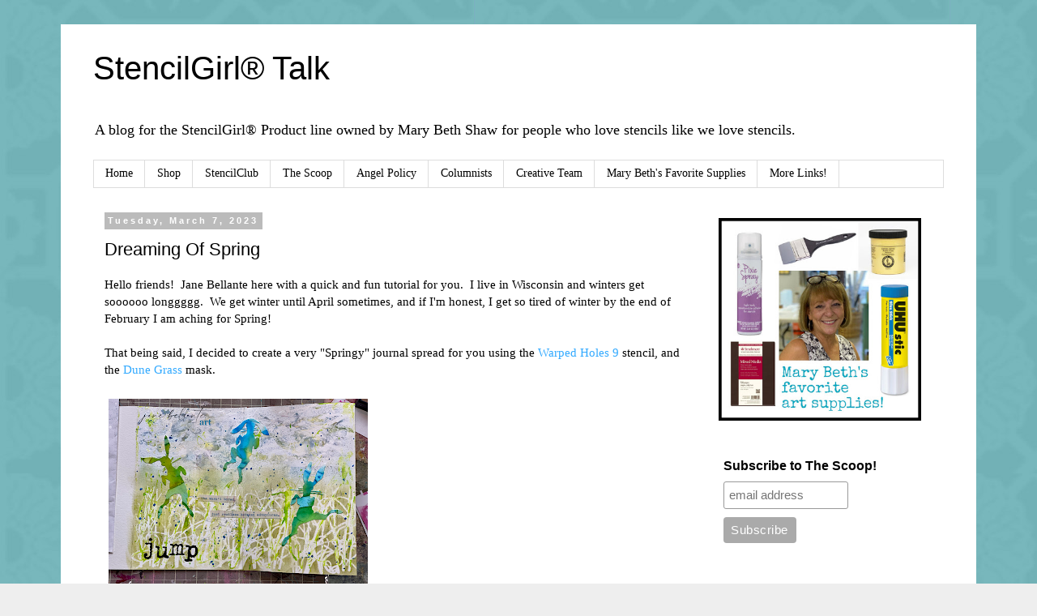

--- FILE ---
content_type: text/html; charset=UTF-8
request_url: https://www.stencilgirltalk.com/2023/03/dreaming-of-spring.html
body_size: 22889
content:
<!DOCTYPE html>
<html class='v2' dir='ltr' lang='en'>
<head>
<link href='https://www.blogger.com/static/v1/widgets/335934321-css_bundle_v2.css' rel='stylesheet' type='text/css'/>
<meta content='width=1100' name='viewport'/>
<meta content='text/html; charset=UTF-8' http-equiv='Content-Type'/>
<meta content='blogger' name='generator'/>
<link href='https://www.stencilgirltalk.com/favicon.ico' rel='icon' type='image/x-icon'/>
<link href='https://www.stencilgirltalk.com/2023/03/dreaming-of-spring.html' rel='canonical'/>
<link rel="alternate" type="application/atom+xml" title="StencilGirl&#174; Talk - Atom" href="https://www.stencilgirltalk.com/feeds/posts/default" />
<link rel="alternate" type="application/rss+xml" title="StencilGirl&#174; Talk - RSS" href="https://www.stencilgirltalk.com/feeds/posts/default?alt=rss" />
<link rel="service.post" type="application/atom+xml" title="StencilGirl&#174; Talk - Atom" href="https://www.blogger.com/feeds/6213477643200215676/posts/default" />

<link rel="alternate" type="application/atom+xml" title="StencilGirl&#174; Talk - Atom" href="https://www.stencilgirltalk.com/feeds/3757046625547735893/comments/default" />
<!--Can't find substitution for tag [blog.ieCssRetrofitLinks]-->
<link href='https://blogger.googleusercontent.com/img/b/R29vZ2xl/AVvXsEhYsRrPakUdXg0UZfPSTzQoJJdc_C_sj3OTo7L7V6hFeph0AjPRSGq6HDV7IC0mmDJVK49SOCysGSv7na5aWVrP5Cuc7HbbEM8eUwjKcDSosZs4NhANExd43EPQkw5ZK9cXIIhQ_VZcQbFCk-e9-yGTXbV54mYbXvA9c8wuFEGxDfs-9UQQdxNZwwd6/s320/910A2770-51F9-4A97-BE80-0FE8D07F495A.PNG' rel='image_src'/>
<meta content='https://www.stencilgirltalk.com/2023/03/dreaming-of-spring.html' property='og:url'/>
<meta content='Dreaming Of Spring' property='og:title'/>
<meta content='A blog for the StencilGirl Product line owned by Mary Beth Shaw for people who love stencils like we love stencils.' property='og:description'/>
<meta content='https://blogger.googleusercontent.com/img/b/R29vZ2xl/AVvXsEhYsRrPakUdXg0UZfPSTzQoJJdc_C_sj3OTo7L7V6hFeph0AjPRSGq6HDV7IC0mmDJVK49SOCysGSv7na5aWVrP5Cuc7HbbEM8eUwjKcDSosZs4NhANExd43EPQkw5ZK9cXIIhQ_VZcQbFCk-e9-yGTXbV54mYbXvA9c8wuFEGxDfs-9UQQdxNZwwd6/w1200-h630-p-k-no-nu/910A2770-51F9-4A97-BE80-0FE8D07F495A.PNG' property='og:image'/>
<title>StencilGirl&#174; Talk: Dreaming Of Spring</title>
<style id='page-skin-1' type='text/css'><!--
/*
-----------------------------------------------
Blogger Template Style
Name:     Simple
Designer: Josh Peterson
URL:      www.noaesthetic.com
----------------------------------------------- */
/* Variable definitions
====================
<Variable name="keycolor" description="Main Color" type="color" default="#66bbdd"/>
<Group description="Page Text" selector="body">
<Variable name="body.font" description="Font" type="font"
default="normal normal 12px Arial, Tahoma, Helvetica, FreeSans, sans-serif"/>
<Variable name="body.text.color" description="Text Color" type="color" default="#222222"/>
</Group>
<Group description="Backgrounds" selector=".body-fauxcolumns-outer">
<Variable name="body.background.color" description="Outer Background" type="color" default="#66bbdd"/>
<Variable name="content.background.color" description="Main Background" type="color" default="#ffffff"/>
<Variable name="header.background.color" description="Header Background" type="color" default="transparent"/>
</Group>
<Group description="Links" selector=".main-outer">
<Variable name="link.color" description="Link Color" type="color" default="#2288bb"/>
<Variable name="link.visited.color" description="Visited Color" type="color" default="#888888"/>
<Variable name="link.hover.color" description="Hover Color" type="color" default="#33aaff"/>
</Group>
<Group description="Blog Title" selector=".header h1">
<Variable name="header.font" description="Font" type="font"
default="normal normal 60px Arial, Tahoma, Helvetica, FreeSans, sans-serif"/>
<Variable name="header.text.color" description="Title Color" type="color" default="#3399bb" />
</Group>
<Group description="Blog Description" selector=".header .description">
<Variable name="description.text.color" description="Description Color" type="color"
default="#777777" />
</Group>
<Group description="Tabs Text" selector=".tabs-inner .widget li a">
<Variable name="tabs.font" description="Font" type="font"
default="normal normal 14px Arial, Tahoma, Helvetica, FreeSans, sans-serif"/>
<Variable name="tabs.text.color" description="Text Color" type="color" default="#999999"/>
<Variable name="tabs.selected.text.color" description="Selected Color" type="color" default="#000000"/>
</Group>
<Group description="Tabs Background" selector=".tabs-outer .PageList">
<Variable name="tabs.background.color" description="Background Color" type="color" default="#f5f5f5"/>
<Variable name="tabs.selected.background.color" description="Selected Color" type="color" default="#eeeeee"/>
</Group>
<Group description="Post Title" selector="h3.post-title, .comments h4">
<Variable name="post.title.font" description="Font" type="font"
default="normal normal 22px Arial, Tahoma, Helvetica, FreeSans, sans-serif"/>
</Group>
<Group description="Date Header" selector=".date-header">
<Variable name="date.header.color" description="Text Color" type="color"
default="#000000"/>
<Variable name="date.header.background.color" description="Background Color" type="color"
default="transparent"/>
<Variable name="date.header.font" description="Text Font" type="font"
default="normal bold 11px Arial, Tahoma, Helvetica, FreeSans, sans-serif"/>
<Variable name="date.header.padding" description="Date Header Padding" type="string" default="inherit"/>
<Variable name="date.header.letterspacing" description="Date Header Letter Spacing" type="string" default="inherit"/>
<Variable name="date.header.margin" description="Date Header Margin" type="string" default="inherit"/>
</Group>
<Group description="Post Footer" selector=".post-footer">
<Variable name="post.footer.text.color" description="Text Color" type="color" default="#666666"/>
<Variable name="post.footer.background.color" description="Background Color" type="color"
default="#f9f9f9"/>
<Variable name="post.footer.border.color" description="Shadow Color" type="color" default="#eeeeee"/>
</Group>
<Group description="Gadgets" selector="h2">
<Variable name="widget.title.font" description="Title Font" type="font"
default="normal bold 11px Arial, Tahoma, Helvetica, FreeSans, sans-serif"/>
<Variable name="widget.title.text.color" description="Title Color" type="color" default="#000000"/>
<Variable name="widget.alternate.text.color" description="Alternate Color" type="color" default="#999999"/>
</Group>
<Group description="Images" selector=".main-inner">
<Variable name="image.background.color" description="Background Color" type="color" default="#ffffff"/>
<Variable name="image.border.color" description="Border Color" type="color" default="#eeeeee"/>
<Variable name="image.text.color" description="Caption Text Color" type="color" default="#000000"/>
</Group>
<Group description="Accents" selector=".content-inner">
<Variable name="body.rule.color" description="Separator Line Color" type="color" default="#eeeeee"/>
<Variable name="tabs.border.color" description="Tabs Border Color" type="color" default="transparent"/>
</Group>
<Variable name="body.background" description="Body Background" type="background"
color="#eeeeee" default="$(color) none repeat scroll top left"/>
<Variable name="body.background.override" description="Body Background Override" type="string" default=""/>
<Variable name="body.background.gradient.cap" description="Body Gradient Cap" type="url"
default="url(//www.blogblog.com/1kt/simple/gradients_light.png)"/>
<Variable name="body.background.gradient.tile" description="Body Gradient Tile" type="url"
default="url(//www.blogblog.com/1kt/simple/body_gradient_tile_light.png)"/>
<Variable name="content.background.color.selector" description="Content Background Color Selector" type="string" default=".content-inner"/>
<Variable name="content.padding" description="Content Padding" type="length" default="10px" min="0" max="100px"/>
<Variable name="content.padding.horizontal" description="Content Horizontal Padding" type="length" default="10px" min="0" max="100px"/>
<Variable name="content.shadow.spread" description="Content Shadow Spread" type="length" default="40px" min="0" max="100px"/>
<Variable name="content.shadow.spread.webkit" description="Content Shadow Spread (WebKit)" type="length" default="5px" min="0" max="100px"/>
<Variable name="content.shadow.spread.ie" description="Content Shadow Spread (IE)" type="length" default="10px" min="0" max="100px"/>
<Variable name="main.border.width" description="Main Border Width" type="length" default="0" min="0" max="10px"/>
<Variable name="header.background.gradient" description="Header Gradient" type="url" default="none"/>
<Variable name="header.shadow.offset.left" description="Header Shadow Offset Left" type="length" default="-1px" min="-50px" max="50px"/>
<Variable name="header.shadow.offset.top" description="Header Shadow Offset Top" type="length" default="-1px" min="-50px" max="50px"/>
<Variable name="header.shadow.spread" description="Header Shadow Spread" type="length" default="1px" min="0" max="100px"/>
<Variable name="header.padding" description="Header Padding" type="length" default="30px" min="0" max="100px"/>
<Variable name="header.border.size" description="Header Border Size" type="length" default="1px" min="0" max="10px"/>
<Variable name="header.bottom.border.size" description="Header Bottom Border Size" type="length" default="1px" min="0" max="10px"/>
<Variable name="header.border.horizontalsize" description="Header Horizontal Border Size" type="length" default="0" min="0" max="10px"/>
<Variable name="description.text.size" description="Description Text Size" type="string" default="140%"/>
<Variable name="tabs.margin.top" description="Tabs Margin Top" type="length" default="0" min="0" max="100px"/>
<Variable name="tabs.margin.side" description="Tabs Side Margin" type="length" default="30px" min="0" max="100px"/>
<Variable name="tabs.background.gradient" description="Tabs Background Gradient" type="url"
default="url(//www.blogblog.com/1kt/simple/gradients_light.png)"/>
<Variable name="tabs.border.width" description="Tabs Border Width" type="length" default="1px" min="0" max="10px"/>
<Variable name="tabs.bevel.border.width" description="Tabs Bevel Border Width" type="length" default="1px" min="0" max="10px"/>
<Variable name="post.margin.bottom" description="Post Bottom Margin" type="length" default="25px" min="0" max="100px"/>
<Variable name="image.border.small.size" description="Image Border Small Size" type="length" default="2px" min="0" max="10px"/>
<Variable name="image.border.large.size" description="Image Border Large Size" type="length" default="5px" min="0" max="10px"/>
<Variable name="page.width.selector" description="Page Width Selector" type="string" default=".region-inner"/>
<Variable name="page.width" description="Page Width" type="string" default="auto"/>
<Variable name="main.section.margin" description="Main Section Margin" type="length" default="15px" min="0" max="100px"/>
<Variable name="main.padding" description="Main Padding" type="length" default="15px" min="0" max="100px"/>
<Variable name="main.padding.top" description="Main Padding Top" type="length" default="30px" min="0" max="100px"/>
<Variable name="main.padding.bottom" description="Main Padding Bottom" type="length" default="30px" min="0" max="100px"/>
<Variable name="paging.background"
color="#ffffff"
description="Background of blog paging area" type="background"
default="transparent none no-repeat scroll top center"/>
<Variable name="footer.bevel" description="Bevel border length of footer" type="length" default="0" min="0" max="10px"/>
<Variable name="mobile.background.overlay" description="Mobile Background Overlay" type="string"
default="transparent none repeat scroll top left"/>
<Variable name="mobile.background.size" description="Mobile Background Size" type="string" default="auto"/>
<Variable name="mobile.button.color" description="Mobile Button Color" type="color" default="#ffffff" />
<Variable name="startSide" description="Side where text starts in blog language" type="automatic" default="left"/>
<Variable name="endSide" description="Side where text ends in blog language" type="automatic" default="right"/>
*/
/* Content
----------------------------------------------- */
body {
font: normal normal 14px 'Times New Roman', Times, FreeSerif, serif;
color: #000000;
background: #eeeeee url(//2.bp.blogspot.com/-UOkg8pCk2OM/VsdyLNLwiQI/AAAAAAAAEdE/vdE-5aTCN8w/s0-r/SGBackgroundPattern.jpg) repeat scroll top left;
padding: 0 0 0 0;
}
html body .region-inner {
min-width: 0;
max-width: 100%;
width: auto;
}
h2 {
font-size: 22px;
}
a:link {
text-decoration:none;
color: #33aaff;
}
a:visited {
text-decoration:none;
color: #33aaff;
}
a:hover {
text-decoration:underline;
color: #33aaff;
}
.body-fauxcolumn-outer .fauxcolumn-inner {
background: transparent none repeat scroll top left;
_background-image: none;
}
.body-fauxcolumn-outer .cap-top {
position: absolute;
z-index: 1;
height: 400px;
width: 100%;
background: #eeeeee url(//2.bp.blogspot.com/-UOkg8pCk2OM/VsdyLNLwiQI/AAAAAAAAEdE/vdE-5aTCN8w/s0-r/SGBackgroundPattern.jpg) repeat scroll top left;
}
.body-fauxcolumn-outer .cap-top .cap-left {
width: 100%;
background: transparent none repeat-x scroll top left;
_background-image: none;
}
.content-outer {
-moz-box-shadow: 0 0 0 rgba(0, 0, 0, .15);
-webkit-box-shadow: 0 0 0 rgba(0, 0, 0, .15);
-goog-ms-box-shadow: 0 0 0 #333333;
box-shadow: 0 0 0 rgba(0, 0, 0, .15);
margin-bottom: 1px;
}
.content-inner {
padding: 10px 40px;
}
.content-inner {
background-color: #ffffff;
}
/* Header
----------------------------------------------- */
.header-outer {
background: transparent none repeat-x scroll 0 -400px;
_background-image: none;
}
.Header h1 {
font: normal normal 40px 'Trebuchet MS',Trebuchet,Verdana,sans-serif;
color: #000000;
text-shadow: 0 0 0 rgba(0, 0, 0, .2);
}
.Header h1 a {
color: #000000;
}
.Header .description {
font-size: 18px;
color: #000000;
}
.header-inner .Header .titlewrapper {
padding: 22px 0;
}
.header-inner .Header .descriptionwrapper {
padding: 0 0;
}
/* Tabs
----------------------------------------------- */
.tabs-inner .section:first-child {
border-top: 0 solid #dddddd;
}
.tabs-inner .section:first-child ul {
margin-top: -1px;
border-top: 1px solid #dddddd;
border-left: 1px solid #dddddd;
border-right: 1px solid #dddddd;
}
.tabs-inner .widget ul {
background: transparent none repeat-x scroll 0 -800px;
_background-image: none;
border-bottom: 1px solid #dddddd;
margin-top: 0;
margin-left: -30px;
margin-right: -30px;
}
.tabs-inner .widget li a {
display: inline-block;
padding: .6em 1em;
font: normal normal 14px 'Times New Roman', Times, FreeSerif, serif;
color: #000000;
border-left: 1px solid #ffffff;
border-right: 1px solid #dddddd;
}
.tabs-inner .widget li:first-child a {
border-left: none;
}
.tabs-inner .widget li.selected a, .tabs-inner .widget li a:hover {
color: #000000;
background-color: #eeeeee;
text-decoration: none;
}
/* Columns
----------------------------------------------- */
.main-outer {
border-top: 0 solid transparent;
}
.fauxcolumn-left-outer .fauxcolumn-inner {
border-right: 1px solid transparent;
}
.fauxcolumn-right-outer .fauxcolumn-inner {
border-left: 1px solid transparent;
}
/* Headings
----------------------------------------------- */
div.widget > h2,
div.widget h2.title {
margin: 0 0 1em 0;
font: normal bold 11px 'Trebuchet MS',Trebuchet,Verdana,sans-serif;
color: #000000;
}
/* Widgets
----------------------------------------------- */
.widget .zippy {
color: #999999;
text-shadow: 2px 2px 1px rgba(0, 0, 0, .1);
}
.widget .popular-posts ul {
list-style: none;
}
/* Posts
----------------------------------------------- */
h2.date-header {
font: normal bold 11px Arial, Tahoma, Helvetica, FreeSans, sans-serif;
}
.date-header span {
background-color: #bbbbbb;
color: #ffffff;
padding: 0.4em;
letter-spacing: 3px;
margin: inherit;
}
.main-inner {
padding-top: 35px;
padding-bottom: 65px;
}
.main-inner .column-center-inner {
padding: 0 0;
}
.main-inner .column-center-inner .section {
margin: 0 1em;
}
.post {
margin: 0 0 45px 0;
}
h3.post-title, .comments h4 {
font: normal normal 22px 'Trebuchet MS',Trebuchet,Verdana,sans-serif;
margin: .75em 0 0;
}
.post-body {
font-size: 110%;
line-height: 1.4;
position: relative;
}
.post-body img, .post-body .tr-caption-container, .Profile img, .Image img,
.BlogList .item-thumbnail img {
padding: 2px;
background: rgba(0, 0, 0, 0);
}
.post-body img, .post-body .tr-caption-container {
padding: 5px;
}
.post-body .tr-caption-container {
color: #000000;
}
.post-body .tr-caption-container img {
padding: 0;
background: transparent;
border: none;
-moz-box-shadow: 0 0 0 rgba(0, 0, 0, .1);
-webkit-box-shadow: 0 0 0 rgba(0, 0, 0, .1);
box-shadow: 0 0 0 rgba(0, 0, 0, .1);
}
.post-header {
margin: 0 0 1.5em;
line-height: 1.6;
font-size: 90%;
}
.post-footer {
margin: 20px -2px 0;
padding: 5px 10px;
color: #666666;
background-color: #eeeeee;
border-bottom: 1px solid #eeeeee;
line-height: 1.6;
font-size: 90%;
}
#comments .comment-author {
padding-top: 1.5em;
border-top: 1px solid transparent;
background-position: 0 1.5em;
}
#comments .comment-author:first-child {
padding-top: 0;
border-top: none;
}
.avatar-image-container {
margin: .2em 0 0;
}
#comments .avatar-image-container img {
border: 1px solid rgba(0, 0, 0, 0);
}
/* Comments
----------------------------------------------- */
.comments .comments-content .icon.blog-author {
background-repeat: no-repeat;
background-image: url([data-uri]);
}
.comments .comments-content .loadmore a {
border-top: 1px solid #999999;
border-bottom: 1px solid #999999;
}
.comments .comment-thread.inline-thread {
background-color: #eeeeee;
}
.comments .continue {
border-top: 2px solid #999999;
}
/* Accents
---------------------------------------------- */
.section-columns td.columns-cell {
border-left: 1px solid transparent;
}
.blog-pager {
background: transparent url(//www.blogblog.com/1kt/simple/paging_dot.png) repeat-x scroll top center;
}
.blog-pager-older-link, .home-link,
.blog-pager-newer-link {
background-color: #ffffff;
padding: 5px;
}
.footer-outer {
border-top: 1px dashed #bbbbbb;
}
/* Mobile
----------------------------------------------- */
body.mobile  {
background-size: auto;
}
.mobile .body-fauxcolumn-outer {
background: transparent none repeat scroll top left;
}
.mobile .body-fauxcolumn-outer .cap-top {
background-size: 100% auto;
}
.mobile .content-outer {
-webkit-box-shadow: 0 0 3px rgba(0, 0, 0, .15);
box-shadow: 0 0 3px rgba(0, 0, 0, .15);
}
.mobile .tabs-inner .widget ul {
margin-left: 0;
margin-right: 0;
}
.mobile .post {
margin: 0;
}
.mobile .main-inner .column-center-inner .section {
margin: 0;
}
.mobile .date-header span {
padding: 0.1em 10px;
margin: 0 -10px;
}
.mobile h3.post-title {
margin: 0;
}
.mobile .blog-pager {
background: transparent none no-repeat scroll top center;
}
.mobile .footer-outer {
border-top: none;
}
.mobile .main-inner, .mobile .footer-inner {
background-color: #ffffff;
}
.mobile-index-contents {
color: #000000;
}
.mobile-link-button {
background-color: #33aaff;
}
.mobile-link-button a:link, .mobile-link-button a:visited {
color: #ffffff;
}
.mobile .tabs-inner .section:first-child {
border-top: none;
}
.mobile .tabs-inner .PageList .widget-content {
background-color: #eeeeee;
color: #000000;
border-top: 1px solid #dddddd;
border-bottom: 1px solid #dddddd;
}
.mobile .tabs-inner .PageList .widget-content .pagelist-arrow {
border-left: 1px solid #dddddd;
}

--></style>
<style id='template-skin-1' type='text/css'><!--
body {
min-width: 1130px;
}
.content-outer, .content-fauxcolumn-outer, .region-inner {
min-width: 1130px;
max-width: 1130px;
_width: 1130px;
}
.main-inner .columns {
padding-left: 0;
padding-right: 310px;
}
.main-inner .fauxcolumn-center-outer {
left: 0;
right: 310px;
/* IE6 does not respect left and right together */
_width: expression(this.parentNode.offsetWidth -
parseInt("0") -
parseInt("310px") + 'px');
}
.main-inner .fauxcolumn-left-outer {
width: 0;
}
.main-inner .fauxcolumn-right-outer {
width: 310px;
}
.main-inner .column-left-outer {
width: 0;
right: 100%;
margin-left: -0;
}
.main-inner .column-right-outer {
width: 310px;
margin-right: -310px;
}
#layout {
min-width: 0;
}
#layout .content-outer {
min-width: 0;
width: 800px;
}
#layout .region-inner {
min-width: 0;
width: auto;
}
body#layout div.add_widget {
padding: 8px;
}
body#layout div.add_widget a {
margin-left: 32px;
}
--></style>
<style>
    body {background-image:url(\/\/2.bp.blogspot.com\/-UOkg8pCk2OM\/VsdyLNLwiQI\/AAAAAAAAEdE\/vdE-5aTCN8w\/s0-r\/SGBackgroundPattern.jpg);}
    
@media (max-width: 200px) { body {background-image:url(\/\/2.bp.blogspot.com\/-UOkg8pCk2OM\/VsdyLNLwiQI\/AAAAAAAAEdE\/vdE-5aTCN8w\/w200\/SGBackgroundPattern.jpg);}}
@media (max-width: 400px) and (min-width: 201px) { body {background-image:url(\/\/2.bp.blogspot.com\/-UOkg8pCk2OM\/VsdyLNLwiQI\/AAAAAAAAEdE\/vdE-5aTCN8w\/w400\/SGBackgroundPattern.jpg);}}
@media (max-width: 800px) and (min-width: 401px) { body {background-image:url(\/\/2.bp.blogspot.com\/-UOkg8pCk2OM\/VsdyLNLwiQI\/AAAAAAAAEdE\/vdE-5aTCN8w\/w800\/SGBackgroundPattern.jpg);}}
@media (max-width: 1200px) and (min-width: 801px) { body {background-image:url(\/\/2.bp.blogspot.com\/-UOkg8pCk2OM\/VsdyLNLwiQI\/AAAAAAAAEdE\/vdE-5aTCN8w\/w1200\/SGBackgroundPattern.jpg);}}
/* Last tag covers anything over one higher than the previous max-size cap. */
@media (min-width: 1201px) { body {background-image:url(\/\/2.bp.blogspot.com\/-UOkg8pCk2OM\/VsdyLNLwiQI\/AAAAAAAAEdE\/vdE-5aTCN8w\/w1600\/SGBackgroundPattern.jpg);}}
  </style>
<script type='text/javascript'>
        (function(i,s,o,g,r,a,m){i['GoogleAnalyticsObject']=r;i[r]=i[r]||function(){
        (i[r].q=i[r].q||[]).push(arguments)},i[r].l=1*new Date();a=s.createElement(o),
        m=s.getElementsByTagName(o)[0];a.async=1;a.src=g;m.parentNode.insertBefore(a,m)
        })(window,document,'script','https://www.google-analytics.com/analytics.js','ga');
        ga('create', 'UA-42346806-1', 'auto', 'blogger');
        ga('blogger.send', 'pageview');
      </script>
<link href='https://www.blogger.com/dyn-css/authorization.css?targetBlogID=6213477643200215676&amp;zx=5527f00c-d595-46a1-9172-fd604c36a8b7' media='none' onload='if(media!=&#39;all&#39;)media=&#39;all&#39;' rel='stylesheet'/><noscript><link href='https://www.blogger.com/dyn-css/authorization.css?targetBlogID=6213477643200215676&amp;zx=5527f00c-d595-46a1-9172-fd604c36a8b7' rel='stylesheet'/></noscript>
<meta name='google-adsense-platform-account' content='ca-host-pub-1556223355139109'/>
<meta name='google-adsense-platform-domain' content='blogspot.com'/>

</head>
<body class='loading'>
<div class='navbar no-items section' id='navbar' name='Navbar'>
</div>
<div class='body-fauxcolumns'>
<div class='fauxcolumn-outer body-fauxcolumn-outer'>
<div class='cap-top'>
<div class='cap-left'></div>
<div class='cap-right'></div>
</div>
<div class='fauxborder-left'>
<div class='fauxborder-right'></div>
<div class='fauxcolumn-inner'>
</div>
</div>
<div class='cap-bottom'>
<div class='cap-left'></div>
<div class='cap-right'></div>
</div>
</div>
</div>
<div class='content'>
<div class='content-fauxcolumns'>
<div class='fauxcolumn-outer content-fauxcolumn-outer'>
<div class='cap-top'>
<div class='cap-left'></div>
<div class='cap-right'></div>
</div>
<div class='fauxborder-left'>
<div class='fauxborder-right'></div>
<div class='fauxcolumn-inner'>
</div>
</div>
<div class='cap-bottom'>
<div class='cap-left'></div>
<div class='cap-right'></div>
</div>
</div>
</div>
<div class='content-outer'>
<div class='content-cap-top cap-top'>
<div class='cap-left'></div>
<div class='cap-right'></div>
</div>
<div class='fauxborder-left content-fauxborder-left'>
<div class='fauxborder-right content-fauxborder-right'></div>
<div class='content-inner'>
<header>
<div class='header-outer'>
<div class='header-cap-top cap-top'>
<div class='cap-left'></div>
<div class='cap-right'></div>
</div>
<div class='fauxborder-left header-fauxborder-left'>
<div class='fauxborder-right header-fauxborder-right'></div>
<div class='region-inner header-inner'>
<div class='header section' id='header' name='Header'><div class='widget Header' data-version='1' id='Header1'>
<div id='header-inner'>
<div class='titlewrapper'>
<h1 class='title'>
<a href='https://www.stencilgirltalk.com/'>
StencilGirl&#174; Talk
</a>
</h1>
</div>
<div class='descriptionwrapper'>
<p class='description'><span>A blog for the StencilGirl&#174; Product line owned by Mary Beth Shaw for people who love stencils like we love stencils.</span></p>
</div>
</div>
</div></div>
</div>
</div>
<div class='header-cap-bottom cap-bottom'>
<div class='cap-left'></div>
<div class='cap-right'></div>
</div>
</div>
</header>
<div class='tabs-outer'>
<div class='tabs-cap-top cap-top'>
<div class='cap-left'></div>
<div class='cap-right'></div>
</div>
<div class='fauxborder-left tabs-fauxborder-left'>
<div class='fauxborder-right tabs-fauxborder-right'></div>
<div class='region-inner tabs-inner'>
<div class='tabs section' id='crosscol' name='Cross-Column'><div class='widget PageList' data-version='1' id='PageList1'>
<h2>Pages</h2>
<div class='widget-content'>
<ul>
<li>
<a href='https://www.stencilgirltalk.com/'>Home</a>
</li>
<li>
<a href='http://stencilgirlproducts.com/'>Shop</a>
</li>
<li>
<a href='http://www.stencilgirlproducts.com/stencil-club-s/1850.htm'>StencilClub</a>
</li>
<li>
<a href='http://www.stencilgirltalk.com/p/past-scoops.html'>The Scoop</a>
</li>
<li>
<a href='http://www.stencilgirltalk.com/p/angel-policy.html'>Angel Policy</a>
</li>
<li>
<a href='https://www.stencilgirltalk.com/p/stencilgirl-columnists.html'>Columnists</a>
</li>
<li>
<a href='https://www.stencilgirltalk.com/p/creative-team.html'>Creative Team</a>
</li>
<li>
<a href='https://www.amazon.com/shop/stencilgirlproducts'>Mary Beth's Favorite Supplies</a>
</li>
<li>
<a href='https://linktr.ee/stencilgirl_products'>More Links!</a>
</li>
</ul>
<div class='clear'></div>
</div>
</div></div>
<div class='tabs no-items section' id='crosscol-overflow' name='Cross-Column 2'></div>
</div>
</div>
<div class='tabs-cap-bottom cap-bottom'>
<div class='cap-left'></div>
<div class='cap-right'></div>
</div>
</div>
<div class='main-outer'>
<div class='main-cap-top cap-top'>
<div class='cap-left'></div>
<div class='cap-right'></div>
</div>
<div class='fauxborder-left main-fauxborder-left'>
<div class='fauxborder-right main-fauxborder-right'></div>
<div class='region-inner main-inner'>
<div class='columns fauxcolumns'>
<div class='fauxcolumn-outer fauxcolumn-center-outer'>
<div class='cap-top'>
<div class='cap-left'></div>
<div class='cap-right'></div>
</div>
<div class='fauxborder-left'>
<div class='fauxborder-right'></div>
<div class='fauxcolumn-inner'>
</div>
</div>
<div class='cap-bottom'>
<div class='cap-left'></div>
<div class='cap-right'></div>
</div>
</div>
<div class='fauxcolumn-outer fauxcolumn-left-outer'>
<div class='cap-top'>
<div class='cap-left'></div>
<div class='cap-right'></div>
</div>
<div class='fauxborder-left'>
<div class='fauxborder-right'></div>
<div class='fauxcolumn-inner'>
</div>
</div>
<div class='cap-bottom'>
<div class='cap-left'></div>
<div class='cap-right'></div>
</div>
</div>
<div class='fauxcolumn-outer fauxcolumn-right-outer'>
<div class='cap-top'>
<div class='cap-left'></div>
<div class='cap-right'></div>
</div>
<div class='fauxborder-left'>
<div class='fauxborder-right'></div>
<div class='fauxcolumn-inner'>
</div>
</div>
<div class='cap-bottom'>
<div class='cap-left'></div>
<div class='cap-right'></div>
</div>
</div>
<!-- corrects IE6 width calculation -->
<div class='columns-inner'>
<div class='column-center-outer'>
<div class='column-center-inner'>
<div class='main section' id='main' name='Main'><div class='widget Blog' data-version='1' id='Blog1'>
<div class='blog-posts hfeed'>

          <div class="date-outer">
        
<h2 class='date-header'><span>Tuesday, March 7, 2023</span></h2>

          <div class="date-posts">
        
<div class='post-outer'>
<div class='post hentry uncustomized-post-template' itemprop='blogPost' itemscope='itemscope' itemtype='http://schema.org/BlogPosting'>
<meta content='https://blogger.googleusercontent.com/img/b/R29vZ2xl/AVvXsEhYsRrPakUdXg0UZfPSTzQoJJdc_C_sj3OTo7L7V6hFeph0AjPRSGq6HDV7IC0mmDJVK49SOCysGSv7na5aWVrP5Cuc7HbbEM8eUwjKcDSosZs4NhANExd43EPQkw5ZK9cXIIhQ_VZcQbFCk-e9-yGTXbV54mYbXvA9c8wuFEGxDfs-9UQQdxNZwwd6/s320/910A2770-51F9-4A97-BE80-0FE8D07F495A.PNG' itemprop='image_url'/>
<meta content='6213477643200215676' itemprop='blogId'/>
<meta content='3757046625547735893' itemprop='postId'/>
<a name='3757046625547735893'></a>
<h3 class='post-title entry-title' itemprop='name'>
Dreaming Of Spring
</h3>
<div class='post-header'>
<div class='post-header-line-1'></div>
</div>
<div class='post-body entry-content' id='post-body-3757046625547735893' itemprop='description articleBody'>
<div>Hello friends!&nbsp; Jane Bellante here with a quick and fun tutorial for you.&nbsp; I live in Wisconsin and winters get soooooo longgggg.&nbsp; We get winter until April sometimes, and if I'm honest, I get so tired of winter by the end of February I am aching for Spring!</div><div><br /></div><div>That being said, I decided to create a very "Springy" journal spread for you using the <a href="https://www.stencilgirlproducts.com/stencil-warped-holes-9-p/l225.htm">Warped Holes 9</a> stencil, and the <a href="https://www.stencilgirlproducts.com/mask-dune-grass-trish-mckinney-p/s659.htm">Dune Grass</a> mask.&nbsp;</div><div><br /></div><div class="separator" style="clear: both; text-align: center;"><a href="https://blogger.googleusercontent.com/img/b/R29vZ2xl/AVvXsEhYsRrPakUdXg0UZfPSTzQoJJdc_C_sj3OTo7L7V6hFeph0AjPRSGq6HDV7IC0mmDJVK49SOCysGSv7na5aWVrP5Cuc7HbbEM8eUwjKcDSosZs4NhANExd43EPQkw5ZK9cXIIhQ_VZcQbFCk-e9-yGTXbV54mYbXvA9c8wuFEGxDfs-9UQQdxNZwwd6/s3264/910A2770-51F9-4A97-BE80-0FE8D07F495A.PNG" style="clear: left; float: left; margin-bottom: 1em; margin-right: 1em;"><img border="0" data-original-height="2448" data-original-width="3264" height="240" src="https://blogger.googleusercontent.com/img/b/R29vZ2xl/AVvXsEhYsRrPakUdXg0UZfPSTzQoJJdc_C_sj3OTo7L7V6hFeph0AjPRSGq6HDV7IC0mmDJVK49SOCysGSv7na5aWVrP5Cuc7HbbEM8eUwjKcDSosZs4NhANExd43EPQkw5ZK9cXIIhQ_VZcQbFCk-e9-yGTXbV54mYbXvA9c8wuFEGxDfs-9UQQdxNZwwd6/s320/910A2770-51F9-4A97-BE80-0FE8D07F495A.PNG" width="320" /></a></div><br /><div><br /></div><div><br /></div><div><br /></div><div><br /></div><div><br /></div><div><br /></div><div><br /></div><div><br /></div><div><br /></div><div><br /></div><div><br /></div><div><br /></div><div><br /></div><div>You can watch the full video tutorial right here:</div><div><br /></div><div class="separator" style="clear: both; text-align: left;"><iframe allowfullscreen="" class="BLOG_video_class" height="266" src="https://www.youtube.com/embed/hryCC_Bvl-8" width="320" youtube-src-id="hryCC_Bvl-8"></iframe></div><div class="separator" style="clear: both; text-align: left;"><br /></div><div class="separator" style="clear: both; text-align: left;">Thanks so much for stopping by today!&nbsp; Drop a line below and let me know if you are ready for Spring too!</div><div class="separator" style="clear: both; text-align: left;"><br /></div><div class="separator" style="clear: both; text-align: left;"><br /></div><div class="separator" style="clear: both; text-align: left;">You can find me at @janebellanteart on all social media channels and at https://www.janebellanteart.com</div><script type="text/javascript">

  var _gaq = _gaq || [];
  _gaq.push(['_setAccount', 'UA-9526736-2']);
  _gaq.push(['_trackPageview']);

  (function() {
    var ga = document.createElement('script'); ga.type = 'text/javascript'; ga.async = true;
    ga.src = ('https:' == document.location.protocol ? 'https://ssl' : 'http://www') + '.google-analytics.com/ga.js';
    var s = document.getElementsByTagName('script')[0]; s.parentNode.insertBefore(ga, s);
  })();

</script>
<div style='clear: both;'></div>
</div>
<div class='post-footer'>
<div class='post-footer-line post-footer-line-1'>
<span class='post-author vcard'>
</span>
<span class='post-timestamp'>
at
<meta content='https://www.stencilgirltalk.com/2023/03/dreaming-of-spring.html' itemprop='url'/>
<a class='timestamp-link' href='https://www.stencilgirltalk.com/2023/03/dreaming-of-spring.html' rel='bookmark' title='permanent link'><abbr class='published' itemprop='datePublished' title='2023-03-07T00:00:00-06:00'>12:00&#8239;AM</abbr></a>
</span>
<span class='post-comment-link'>
</span>
<span class='post-icons'>
<span class='item-action'>
<a href='https://www.blogger.com/email-post/6213477643200215676/3757046625547735893' title='Email Post'>
<img alt='' class='icon-action' height='13' src='https://resources.blogblog.com/img/icon18_email.gif' width='18'/>
</a>
</span>
<span class='item-control blog-admin pid-651885643'>
<a href='https://www.blogger.com/post-edit.g?blogID=6213477643200215676&postID=3757046625547735893&from=pencil' title='Edit Post'>
<img alt='' class='icon-action' height='18' src='https://resources.blogblog.com/img/icon18_edit_allbkg.gif' width='18'/>
</a>
</span>
</span>
<div class='post-share-buttons goog-inline-block'>
<a class='goog-inline-block share-button sb-email' href='https://www.blogger.com/share-post.g?blogID=6213477643200215676&postID=3757046625547735893&target=email' target='_blank' title='Email This'><span class='share-button-link-text'>Email This</span></a><a class='goog-inline-block share-button sb-blog' href='https://www.blogger.com/share-post.g?blogID=6213477643200215676&postID=3757046625547735893&target=blog' onclick='window.open(this.href, "_blank", "height=270,width=475"); return false;' target='_blank' title='BlogThis!'><span class='share-button-link-text'>BlogThis!</span></a><a class='goog-inline-block share-button sb-twitter' href='https://www.blogger.com/share-post.g?blogID=6213477643200215676&postID=3757046625547735893&target=twitter' target='_blank' title='Share to X'><span class='share-button-link-text'>Share to X</span></a><a class='goog-inline-block share-button sb-facebook' href='https://www.blogger.com/share-post.g?blogID=6213477643200215676&postID=3757046625547735893&target=facebook' onclick='window.open(this.href, "_blank", "height=430,width=640"); return false;' target='_blank' title='Share to Facebook'><span class='share-button-link-text'>Share to Facebook</span></a><a class='goog-inline-block share-button sb-pinterest' href='https://www.blogger.com/share-post.g?blogID=6213477643200215676&postID=3757046625547735893&target=pinterest' target='_blank' title='Share to Pinterest'><span class='share-button-link-text'>Share to Pinterest</span></a>
</div>
</div>
<div class='post-footer-line post-footer-line-2'>
<span class='post-labels'>
</span>
</div>
<div class='post-footer-line post-footer-line-3'>
<span class='post-location'>
</span>
</div>
</div>
</div>
<div class='comments' id='comments'>
<a name='comments'></a>
<h4>34 comments:</h4>
<div class='comments-content'>
<script async='async' src='' type='text/javascript'></script>
<script type='text/javascript'>
    (function() {
      var items = null;
      var msgs = null;
      var config = {};

// <![CDATA[
      var cursor = null;
      if (items && items.length > 0) {
        cursor = parseInt(items[items.length - 1].timestamp) + 1;
      }

      var bodyFromEntry = function(entry) {
        var text = (entry &&
                    ((entry.content && entry.content.$t) ||
                     (entry.summary && entry.summary.$t))) ||
            '';
        if (entry && entry.gd$extendedProperty) {
          for (var k in entry.gd$extendedProperty) {
            if (entry.gd$extendedProperty[k].name == 'blogger.contentRemoved') {
              return '<span class="deleted-comment">' + text + '</span>';
            }
          }
        }
        return text;
      }

      var parse = function(data) {
        cursor = null;
        var comments = [];
        if (data && data.feed && data.feed.entry) {
          for (var i = 0, entry; entry = data.feed.entry[i]; i++) {
            var comment = {};
            // comment ID, parsed out of the original id format
            var id = /blog-(\d+).post-(\d+)/.exec(entry.id.$t);
            comment.id = id ? id[2] : null;
            comment.body = bodyFromEntry(entry);
            comment.timestamp = Date.parse(entry.published.$t) + '';
            if (entry.author && entry.author.constructor === Array) {
              var auth = entry.author[0];
              if (auth) {
                comment.author = {
                  name: (auth.name ? auth.name.$t : undefined),
                  profileUrl: (auth.uri ? auth.uri.$t : undefined),
                  avatarUrl: (auth.gd$image ? auth.gd$image.src : undefined)
                };
              }
            }
            if (entry.link) {
              if (entry.link[2]) {
                comment.link = comment.permalink = entry.link[2].href;
              }
              if (entry.link[3]) {
                var pid = /.*comments\/default\/(\d+)\?.*/.exec(entry.link[3].href);
                if (pid && pid[1]) {
                  comment.parentId = pid[1];
                }
              }
            }
            comment.deleteclass = 'item-control blog-admin';
            if (entry.gd$extendedProperty) {
              for (var k in entry.gd$extendedProperty) {
                if (entry.gd$extendedProperty[k].name == 'blogger.itemClass') {
                  comment.deleteclass += ' ' + entry.gd$extendedProperty[k].value;
                } else if (entry.gd$extendedProperty[k].name == 'blogger.displayTime') {
                  comment.displayTime = entry.gd$extendedProperty[k].value;
                }
              }
            }
            comments.push(comment);
          }
        }
        return comments;
      };

      var paginator = function(callback) {
        if (hasMore()) {
          var url = config.feed + '?alt=json&v=2&orderby=published&reverse=false&max-results=50';
          if (cursor) {
            url += '&published-min=' + new Date(cursor).toISOString();
          }
          window.bloggercomments = function(data) {
            var parsed = parse(data);
            cursor = parsed.length < 50 ? null
                : parseInt(parsed[parsed.length - 1].timestamp) + 1
            callback(parsed);
            window.bloggercomments = null;
          }
          url += '&callback=bloggercomments';
          var script = document.createElement('script');
          script.type = 'text/javascript';
          script.src = url;
          document.getElementsByTagName('head')[0].appendChild(script);
        }
      };
      var hasMore = function() {
        return !!cursor;
      };
      var getMeta = function(key, comment) {
        if ('iswriter' == key) {
          var matches = !!comment.author
              && comment.author.name == config.authorName
              && comment.author.profileUrl == config.authorUrl;
          return matches ? 'true' : '';
        } else if ('deletelink' == key) {
          return config.baseUri + '/comment/delete/'
               + config.blogId + '/' + comment.id;
        } else if ('deleteclass' == key) {
          return comment.deleteclass;
        }
        return '';
      };

      var replybox = null;
      var replyUrlParts = null;
      var replyParent = undefined;

      var onReply = function(commentId, domId) {
        if (replybox == null) {
          // lazily cache replybox, and adjust to suit this style:
          replybox = document.getElementById('comment-editor');
          if (replybox != null) {
            replybox.height = '250px';
            replybox.style.display = 'block';
            replyUrlParts = replybox.src.split('#');
          }
        }
        if (replybox && (commentId !== replyParent)) {
          replybox.src = '';
          document.getElementById(domId).insertBefore(replybox, null);
          replybox.src = replyUrlParts[0]
              + (commentId ? '&parentID=' + commentId : '')
              + '#' + replyUrlParts[1];
          replyParent = commentId;
        }
      };

      var hash = (window.location.hash || '#').substring(1);
      var startThread, targetComment;
      if (/^comment-form_/.test(hash)) {
        startThread = hash.substring('comment-form_'.length);
      } else if (/^c[0-9]+$/.test(hash)) {
        targetComment = hash.substring(1);
      }

      // Configure commenting API:
      var configJso = {
        'maxDepth': config.maxThreadDepth
      };
      var provider = {
        'id': config.postId,
        'data': items,
        'loadNext': paginator,
        'hasMore': hasMore,
        'getMeta': getMeta,
        'onReply': onReply,
        'rendered': true,
        'initComment': targetComment,
        'initReplyThread': startThread,
        'config': configJso,
        'messages': msgs
      };

      var render = function() {
        if (window.goog && window.goog.comments) {
          var holder = document.getElementById('comment-holder');
          window.goog.comments.render(holder, provider);
        }
      };

      // render now, or queue to render when library loads:
      if (window.goog && window.goog.comments) {
        render();
      } else {
        window.goog = window.goog || {};
        window.goog.comments = window.goog.comments || {};
        window.goog.comments.loadQueue = window.goog.comments.loadQueue || [];
        window.goog.comments.loadQueue.push(render);
      }
    })();
// ]]>
  </script>
<div id='comment-holder'>
<div class="comment-thread toplevel-thread"><ol id="top-ra"><li class="comment" id="c6013645185096299016"><div class="avatar-image-container"><img src="//resources.blogblog.com/img/blank.gif" alt=""/></div><div class="comment-block"><div class="comment-header"><cite class="user">Anonymous</cite><span class="icon user "></span><span class="datetime secondary-text"><a rel="nofollow" href="https://www.stencilgirltalk.com/2023/03/dreaming-of-spring.html?showComment=1678204821065#c6013645185096299016">March 7, 2023 at 10:00&#8239;AM</a></span></div><p class="comment-content">Cool!</p><span class="comment-actions secondary-text"><a class="comment-reply" target="_self" data-comment-id="6013645185096299016">Reply</a><span class="item-control blog-admin blog-admin pid-1326559827"><a target="_self" href="https://www.blogger.com/comment/delete/6213477643200215676/6013645185096299016">Delete</a></span></span></div><div class="comment-replies"><div id="c6013645185096299016-rt" class="comment-thread inline-thread hidden"><span class="thread-toggle thread-expanded"><span class="thread-arrow"></span><span class="thread-count"><a target="_self">Replies</a></span></span><ol id="c6013645185096299016-ra" class="thread-chrome thread-expanded"><div></div><div id="c6013645185096299016-continue" class="continue"><a class="comment-reply" target="_self" data-comment-id="6013645185096299016">Reply</a></div></ol></div></div><div class="comment-replybox-single" id="c6013645185096299016-ce"></div></li><li class="comment" id="c4374375740560705733"><div class="avatar-image-container"><img src="//resources.blogblog.com/img/blank.gif" alt=""/></div><div class="comment-block"><div class="comment-header"><cite class="user">Anonymous</cite><span class="icon user "></span><span class="datetime secondary-text"><a rel="nofollow" href="https://www.stencilgirltalk.com/2023/03/dreaming-of-spring.html?showComment=1678206250771#c4374375740560705733">March 7, 2023 at 10:24&#8239;AM</a></span></div><p class="comment-content">Love this Jane!!! The wording is perfect!! Connie</p><span class="comment-actions secondary-text"><a class="comment-reply" target="_self" data-comment-id="4374375740560705733">Reply</a><span class="item-control blog-admin blog-admin pid-1326559827"><a target="_self" href="https://www.blogger.com/comment/delete/6213477643200215676/4374375740560705733">Delete</a></span></span></div><div class="comment-replies"><div id="c4374375740560705733-rt" class="comment-thread inline-thread hidden"><span class="thread-toggle thread-expanded"><span class="thread-arrow"></span><span class="thread-count"><a target="_self">Replies</a></span></span><ol id="c4374375740560705733-ra" class="thread-chrome thread-expanded"><div></div><div id="c4374375740560705733-continue" class="continue"><a class="comment-reply" target="_self" data-comment-id="4374375740560705733">Reply</a></div></ol></div></div><div class="comment-replybox-single" id="c4374375740560705733-ce"></div></li><li class="comment" id="c7532136434117562988"><div class="avatar-image-container"><img src="//resources.blogblog.com/img/blank.gif" alt=""/></div><div class="comment-block"><div class="comment-header"><cite class="user">Anonymous</cite><span class="icon user "></span><span class="datetime secondary-text"><a rel="nofollow" href="https://www.stencilgirltalk.com/2023/03/dreaming-of-spring.html?showComment=1678208964879#c7532136434117562988">March 7, 2023 at 11:09&#8239;AM</a></span></div><p class="comment-content">Bunny fun, Jane!</p><span class="comment-actions secondary-text"><a class="comment-reply" target="_self" data-comment-id="7532136434117562988">Reply</a><span class="item-control blog-admin blog-admin pid-1326559827"><a target="_self" href="https://www.blogger.com/comment/delete/6213477643200215676/7532136434117562988">Delete</a></span></span></div><div class="comment-replies"><div id="c7532136434117562988-rt" class="comment-thread inline-thread hidden"><span class="thread-toggle thread-expanded"><span class="thread-arrow"></span><span class="thread-count"><a target="_self">Replies</a></span></span><ol id="c7532136434117562988-ra" class="thread-chrome thread-expanded"><div></div><div id="c7532136434117562988-continue" class="continue"><a class="comment-reply" target="_self" data-comment-id="7532136434117562988">Reply</a></div></ol></div></div><div class="comment-replybox-single" id="c7532136434117562988-ce"></div></li><li class="comment" id="c8442281660982358761"><div class="avatar-image-container"><img src="//resources.blogblog.com/img/blank.gif" alt=""/></div><div class="comment-block"><div class="comment-header"><cite class="user">Anonymous</cite><span class="icon user "></span><span class="datetime secondary-text"><a rel="nofollow" href="https://www.stencilgirltalk.com/2023/03/dreaming-of-spring.html?showComment=1678209224702#c8442281660982358761">March 7, 2023 at 11:13&#8239;AM</a></span></div><p class="comment-content">I love those bunnies!</p><span class="comment-actions secondary-text"><a class="comment-reply" target="_self" data-comment-id="8442281660982358761">Reply</a><span class="item-control blog-admin blog-admin pid-1326559827"><a target="_self" href="https://www.blogger.com/comment/delete/6213477643200215676/8442281660982358761">Delete</a></span></span></div><div class="comment-replies"><div id="c8442281660982358761-rt" class="comment-thread inline-thread hidden"><span class="thread-toggle thread-expanded"><span class="thread-arrow"></span><span class="thread-count"><a target="_self">Replies</a></span></span><ol id="c8442281660982358761-ra" class="thread-chrome thread-expanded"><div></div><div id="c8442281660982358761-continue" class="continue"><a class="comment-reply" target="_self" data-comment-id="8442281660982358761">Reply</a></div></ol></div></div><div class="comment-replybox-single" id="c8442281660982358761-ce"></div></li><li class="comment" id="c6193708881842151459"><div class="avatar-image-container"><img src="//resources.blogblog.com/img/blank.gif" alt=""/></div><div class="comment-block"><div class="comment-header"><cite class="user">Anonymous</cite><span class="icon user "></span><span class="datetime secondary-text"><a rel="nofollow" href="https://www.stencilgirltalk.com/2023/03/dreaming-of-spring.html?showComment=1678209430825#c6193708881842151459">March 7, 2023 at 11:17&#8239;AM</a></span></div><p class="comment-content">So cute! Maureen</p><span class="comment-actions secondary-text"><a class="comment-reply" target="_self" data-comment-id="6193708881842151459">Reply</a><span class="item-control blog-admin blog-admin pid-1326559827"><a target="_self" href="https://www.blogger.com/comment/delete/6213477643200215676/6193708881842151459">Delete</a></span></span></div><div class="comment-replies"><div id="c6193708881842151459-rt" class="comment-thread inline-thread hidden"><span class="thread-toggle thread-expanded"><span class="thread-arrow"></span><span class="thread-count"><a target="_self">Replies</a></span></span><ol id="c6193708881842151459-ra" class="thread-chrome thread-expanded"><div></div><div id="c6193708881842151459-continue" class="continue"><a class="comment-reply" target="_self" data-comment-id="6193708881842151459">Reply</a></div></ol></div></div><div class="comment-replybox-single" id="c6193708881842151459-ce"></div></li><li class="comment" id="c1069242508654162479"><div class="avatar-image-container"><img src="//resources.blogblog.com/img/blank.gif" alt=""/></div><div class="comment-block"><div class="comment-header"><cite class="user">Phyllis MacDonald</cite><span class="icon user "></span><span class="datetime secondary-text"><a rel="nofollow" href="https://www.stencilgirltalk.com/2023/03/dreaming-of-spring.html?showComment=1678220732035#c1069242508654162479">March 7, 2023 at 2:25&#8239;PM</a></span></div><p class="comment-content">Such awesome colors! And of course those stencils will be on the bucket list! Thanks for sharing Jane!</p><span class="comment-actions secondary-text"><a class="comment-reply" target="_self" data-comment-id="1069242508654162479">Reply</a><span class="item-control blog-admin blog-admin pid-1326559827"><a target="_self" href="https://www.blogger.com/comment/delete/6213477643200215676/1069242508654162479">Delete</a></span></span></div><div class="comment-replies"><div id="c1069242508654162479-rt" class="comment-thread inline-thread hidden"><span class="thread-toggle thread-expanded"><span class="thread-arrow"></span><span class="thread-count"><a target="_self">Replies</a></span></span><ol id="c1069242508654162479-ra" class="thread-chrome thread-expanded"><div></div><div id="c1069242508654162479-continue" class="continue"><a class="comment-reply" target="_self" data-comment-id="1069242508654162479">Reply</a></div></ol></div></div><div class="comment-replybox-single" id="c1069242508654162479-ce"></div></li><li class="comment" id="c8518243331156665636"><div class="avatar-image-container"><img src="//resources.blogblog.com/img/blank.gif" alt=""/></div><div class="comment-block"><div class="comment-header"><cite class="user">Debbie B</cite><span class="icon user "></span><span class="datetime secondary-text"><a rel="nofollow" href="https://www.stencilgirltalk.com/2023/03/dreaming-of-spring.html?showComment=1678231546017#c8518243331156665636">March 7, 2023 at 5:25&#8239;PM</a></span></div><p class="comment-content">What a cute and imaginative piece. I love the stencils used, and the sentiment that goes so well with missing Springtime. So adorable!</p><span class="comment-actions secondary-text"><a class="comment-reply" target="_self" data-comment-id="8518243331156665636">Reply</a><span class="item-control blog-admin blog-admin pid-1326559827"><a target="_self" href="https://www.blogger.com/comment/delete/6213477643200215676/8518243331156665636">Delete</a></span></span></div><div class="comment-replies"><div id="c8518243331156665636-rt" class="comment-thread inline-thread hidden"><span class="thread-toggle thread-expanded"><span class="thread-arrow"></span><span class="thread-count"><a target="_self">Replies</a></span></span><ol id="c8518243331156665636-ra" class="thread-chrome thread-expanded"><div></div><div id="c8518243331156665636-continue" class="continue"><a class="comment-reply" target="_self" data-comment-id="8518243331156665636">Reply</a></div></ol></div></div><div class="comment-replybox-single" id="c8518243331156665636-ce"></div></li><li class="comment" id="c3398446946357173300"><div class="avatar-image-container"><img src="//resources.blogblog.com/img/blank.gif" alt=""/></div><div class="comment-block"><div class="comment-header"><cite class="user">Anonymous</cite><span class="icon user "></span><span class="datetime secondary-text"><a rel="nofollow" href="https://www.stencilgirltalk.com/2023/03/dreaming-of-spring.html?showComment=1678233252389#c3398446946357173300">March 7, 2023 at 5:54&#8239;PM</a></span></div><p class="comment-content">Love looking forward to spring and this capturers it!  I love how you layer!</p><span class="comment-actions secondary-text"><a class="comment-reply" target="_self" data-comment-id="3398446946357173300">Reply</a><span class="item-control blog-admin blog-admin pid-1326559827"><a target="_self" href="https://www.blogger.com/comment/delete/6213477643200215676/3398446946357173300">Delete</a></span></span></div><div class="comment-replies"><div id="c3398446946357173300-rt" class="comment-thread inline-thread hidden"><span class="thread-toggle thread-expanded"><span class="thread-arrow"></span><span class="thread-count"><a target="_self">Replies</a></span></span><ol id="c3398446946357173300-ra" class="thread-chrome thread-expanded"><div></div><div id="c3398446946357173300-continue" class="continue"><a class="comment-reply" target="_self" data-comment-id="3398446946357173300">Reply</a></div></ol></div></div><div class="comment-replybox-single" id="c3398446946357173300-ce"></div></li><li class="comment" id="c3573002821082144844"><div class="avatar-image-container"><img src="//resources.blogblog.com/img/blank.gif" alt=""/></div><div class="comment-block"><div class="comment-header"><cite class="user">Anonymous</cite><span class="icon user "></span><span class="datetime secondary-text"><a rel="nofollow" href="https://www.stencilgirltalk.com/2023/03/dreaming-of-spring.html?showComment=1678237236648#c3573002821082144844">March 7, 2023 at 7:00&#8239;PM</a></span></div><p class="comment-content">Jane, I love this so much!</p><span class="comment-actions secondary-text"><a class="comment-reply" target="_self" data-comment-id="3573002821082144844">Reply</a><span class="item-control blog-admin blog-admin pid-1326559827"><a target="_self" href="https://www.blogger.com/comment/delete/6213477643200215676/3573002821082144844">Delete</a></span></span></div><div class="comment-replies"><div id="c3573002821082144844-rt" class="comment-thread inline-thread"><span class="thread-toggle thread-expanded"><span class="thread-arrow"></span><span class="thread-count"><a target="_self">Replies</a></span></span><ol id="c3573002821082144844-ra" class="thread-chrome thread-expanded"><div><li class="comment" id="c6793635455155042489"><div class="avatar-image-container"><img src="//2.bp.blogspot.com/-osIZDky6KKM/ZD1_h5DP4kI/AAAAAAAACgI/pyMxUixNPgk9C0iasv4x1Ke_Wt0_8u0wQCK4BGAYYCw/s35/popArtMe.JPG" alt=""/></div><div class="comment-block"><div class="comment-header"><cite class="user"><a href="https://www.blogger.com/profile/16283948346165026364" rel="nofollow">Jane Bellante Art</a></cite><span class="icon user blog-author"></span><span class="datetime secondary-text"><a rel="nofollow" href="https://www.stencilgirltalk.com/2023/03/dreaming-of-spring.html?showComment=1678289240115#c6793635455155042489">March 8, 2023 at 9:27&#8239;AM</a></span></div><p class="comment-content">&#10084;&#65039;&#10084;&#65039;&#10084;&#65039;</p><span class="comment-actions secondary-text"><span class="item-control blog-admin blog-admin pid-651885643"><a target="_self" href="https://www.blogger.com/comment/delete/6213477643200215676/6793635455155042489">Delete</a></span></span></div><div class="comment-replies"><div id="c6793635455155042489-rt" class="comment-thread inline-thread hidden"><span class="thread-toggle thread-expanded"><span class="thread-arrow"></span><span class="thread-count"><a target="_self">Replies</a></span></span><ol id="c6793635455155042489-ra" class="thread-chrome thread-expanded"><div></div><div id="c6793635455155042489-continue" class="continue"><a class="comment-reply" target="_self" data-comment-id="6793635455155042489">Reply</a></div></ol></div></div><div class="comment-replybox-single" id="c6793635455155042489-ce"></div></li></div><div id="c3573002821082144844-continue" class="continue"><a class="comment-reply" target="_self" data-comment-id="3573002821082144844">Reply</a></div></ol></div></div><div class="comment-replybox-single" id="c3573002821082144844-ce"></div></li><li class="comment" id="c4488501033649514879"><div class="avatar-image-container"><img src="//resources.blogblog.com/img/blank.gif" alt=""/></div><div class="comment-block"><div class="comment-header"><cite class="user">Anonymous</cite><span class="icon user "></span><span class="datetime secondary-text"><a rel="nofollow" href="https://www.stencilgirltalk.com/2023/03/dreaming-of-spring.html?showComment=1678237974041#c4488501033649514879">March 7, 2023 at 7:12&#8239;PM</a></span></div><p class="comment-content">So cute! Love the colors for spring!</p><span class="comment-actions secondary-text"><a class="comment-reply" target="_self" data-comment-id="4488501033649514879">Reply</a><span class="item-control blog-admin blog-admin pid-1326559827"><a target="_self" href="https://www.blogger.com/comment/delete/6213477643200215676/4488501033649514879">Delete</a></span></span></div><div class="comment-replies"><div id="c4488501033649514879-rt" class="comment-thread inline-thread hidden"><span class="thread-toggle thread-expanded"><span class="thread-arrow"></span><span class="thread-count"><a target="_self">Replies</a></span></span><ol id="c4488501033649514879-ra" class="thread-chrome thread-expanded"><div></div><div id="c4488501033649514879-continue" class="continue"><a class="comment-reply" target="_self" data-comment-id="4488501033649514879">Reply</a></div></ol></div></div><div class="comment-replybox-single" id="c4488501033649514879-ce"></div></li><li class="comment" id="c3898726238498417051"><div class="avatar-image-container"><img src="//resources.blogblog.com/img/blank.gif" alt=""/></div><div class="comment-block"><div class="comment-header"><cite class="user">Anonymous</cite><span class="icon user "></span><span class="datetime secondary-text"><a rel="nofollow" href="https://www.stencilgirltalk.com/2023/03/dreaming-of-spring.html?showComment=1678238192656#c3898726238498417051">March 7, 2023 at 7:16&#8239;PM</a></span></div><p class="comment-content">Super video !! Thanks Jayne </p><span class="comment-actions secondary-text"><a class="comment-reply" target="_self" data-comment-id="3898726238498417051">Reply</a><span class="item-control blog-admin blog-admin pid-1326559827"><a target="_self" href="https://www.blogger.com/comment/delete/6213477643200215676/3898726238498417051">Delete</a></span></span></div><div class="comment-replies"><div id="c3898726238498417051-rt" class="comment-thread inline-thread hidden"><span class="thread-toggle thread-expanded"><span class="thread-arrow"></span><span class="thread-count"><a target="_self">Replies</a></span></span><ol id="c3898726238498417051-ra" class="thread-chrome thread-expanded"><div></div><div id="c3898726238498417051-continue" class="continue"><a class="comment-reply" target="_self" data-comment-id="3898726238498417051">Reply</a></div></ol></div></div><div class="comment-replybox-single" id="c3898726238498417051-ce"></div></li><li class="comment" id="c769457079064118562"><div class="avatar-image-container"><img src="//resources.blogblog.com/img/blank.gif" alt=""/></div><div class="comment-block"><div class="comment-header"><cite class="user">Anonymous</cite><span class="icon user "></span><span class="datetime secondary-text"><a rel="nofollow" href="https://www.stencilgirltalk.com/2023/03/dreaming-of-spring.html?showComment=1678238270981#c769457079064118562">March 7, 2023 at 7:17&#8239;PM</a></span></div><p class="comment-content">Love watching you put this all together! Love me some Spring💕</p><span class="comment-actions secondary-text"><a class="comment-reply" target="_self" data-comment-id="769457079064118562">Reply</a><span class="item-control blog-admin blog-admin pid-1326559827"><a target="_self" href="https://www.blogger.com/comment/delete/6213477643200215676/769457079064118562">Delete</a></span></span></div><div class="comment-replies"><div id="c769457079064118562-rt" class="comment-thread inline-thread hidden"><span class="thread-toggle thread-expanded"><span class="thread-arrow"></span><span class="thread-count"><a target="_self">Replies</a></span></span><ol id="c769457079064118562-ra" class="thread-chrome thread-expanded"><div></div><div id="c769457079064118562-continue" class="continue"><a class="comment-reply" target="_self" data-comment-id="769457079064118562">Reply</a></div></ol></div></div><div class="comment-replybox-single" id="c769457079064118562-ce"></div></li><li class="comment" id="c5777211275918378992"><div class="avatar-image-container"><img src="//resources.blogblog.com/img/blank.gif" alt=""/></div><div class="comment-block"><div class="comment-header"><cite class="user">Secondhand Treasures</cite><span class="icon user "></span><span class="datetime secondary-text"><a rel="nofollow" href="https://www.stencilgirltalk.com/2023/03/dreaming-of-spring.html?showComment=1678238529803#c5777211275918378992">March 7, 2023 at 7:22&#8239;PM</a></span></div><p class="comment-content">Love this&#10083;&#65039; great colors! Enjoyed watching you&#10083;&#65039;</p><span class="comment-actions secondary-text"><a class="comment-reply" target="_self" data-comment-id="5777211275918378992">Reply</a><span class="item-control blog-admin blog-admin pid-1326559827"><a target="_self" href="https://www.blogger.com/comment/delete/6213477643200215676/5777211275918378992">Delete</a></span></span></div><div class="comment-replies"><div id="c5777211275918378992-rt" class="comment-thread inline-thread hidden"><span class="thread-toggle thread-expanded"><span class="thread-arrow"></span><span class="thread-count"><a target="_self">Replies</a></span></span><ol id="c5777211275918378992-ra" class="thread-chrome thread-expanded"><div></div><div id="c5777211275918378992-continue" class="continue"><a class="comment-reply" target="_self" data-comment-id="5777211275918378992">Reply</a></div></ol></div></div><div class="comment-replybox-single" id="c5777211275918378992-ce"></div></li><li class="comment" id="c3249000018730891555"><div class="avatar-image-container"><img src="//resources.blogblog.com/img/blank.gif" alt=""/></div><div class="comment-block"><div class="comment-header"><cite class="user">Anonymous</cite><span class="icon user "></span><span class="datetime secondary-text"><a rel="nofollow" href="https://www.stencilgirltalk.com/2023/03/dreaming-of-spring.html?showComment=1678240639201#c3249000018730891555">March 7, 2023 at 7:57&#8239;PM</a></span></div><p class="comment-content">Love it! So unique and adorable!</p><span class="comment-actions secondary-text"><a class="comment-reply" target="_self" data-comment-id="3249000018730891555">Reply</a><span class="item-control blog-admin blog-admin pid-1326559827"><a target="_self" href="https://www.blogger.com/comment/delete/6213477643200215676/3249000018730891555">Delete</a></span></span></div><div class="comment-replies"><div id="c3249000018730891555-rt" class="comment-thread inline-thread hidden"><span class="thread-toggle thread-expanded"><span class="thread-arrow"></span><span class="thread-count"><a target="_self">Replies</a></span></span><ol id="c3249000018730891555-ra" class="thread-chrome thread-expanded"><div></div><div id="c3249000018730891555-continue" class="continue"><a class="comment-reply" target="_self" data-comment-id="3249000018730891555">Reply</a></div></ol></div></div><div class="comment-replybox-single" id="c3249000018730891555-ce"></div></li><li class="comment" id="c4371218553749366347"><div class="avatar-image-container"><img src="//resources.blogblog.com/img/blank.gif" alt=""/></div><div class="comment-block"><div class="comment-header"><cite class="user">Anonymous</cite><span class="icon user "></span><span class="datetime secondary-text"><a rel="nofollow" href="https://www.stencilgirltalk.com/2023/03/dreaming-of-spring.html?showComment=1678243724441#c4371218553749366347">March 7, 2023 at 8:48&#8239;PM</a></span></div><p class="comment-content">Great imagination! Love it!!</p><span class="comment-actions secondary-text"><a class="comment-reply" target="_self" data-comment-id="4371218553749366347">Reply</a><span class="item-control blog-admin blog-admin pid-1326559827"><a target="_self" href="https://www.blogger.com/comment/delete/6213477643200215676/4371218553749366347">Delete</a></span></span></div><div class="comment-replies"><div id="c4371218553749366347-rt" class="comment-thread inline-thread hidden"><span class="thread-toggle thread-expanded"><span class="thread-arrow"></span><span class="thread-count"><a target="_self">Replies</a></span></span><ol id="c4371218553749366347-ra" class="thread-chrome thread-expanded"><div></div><div id="c4371218553749366347-continue" class="continue"><a class="comment-reply" target="_self" data-comment-id="4371218553749366347">Reply</a></div></ol></div></div><div class="comment-replybox-single" id="c4371218553749366347-ce"></div></li><li class="comment" id="c5973836841440470520"><div class="avatar-image-container"><img src="//resources.blogblog.com/img/blank.gif" alt=""/></div><div class="comment-block"><div class="comment-header"><cite class="user">Anonymous</cite><span class="icon user "></span><span class="datetime secondary-text"><a rel="nofollow" href="https://www.stencilgirltalk.com/2023/03/dreaming-of-spring.html?showComment=1678244467601#c5973836841440470520">March 7, 2023 at 9:01&#8239;PM</a></span></div><p class="comment-content">Love this &#10084;&#65039;</p><span class="comment-actions secondary-text"><a class="comment-reply" target="_self" data-comment-id="5973836841440470520">Reply</a><span class="item-control blog-admin blog-admin pid-1326559827"><a target="_self" href="https://www.blogger.com/comment/delete/6213477643200215676/5973836841440470520">Delete</a></span></span></div><div class="comment-replies"><div id="c5973836841440470520-rt" class="comment-thread inline-thread hidden"><span class="thread-toggle thread-expanded"><span class="thread-arrow"></span><span class="thread-count"><a target="_self">Replies</a></span></span><ol id="c5973836841440470520-ra" class="thread-chrome thread-expanded"><div></div><div id="c5973836841440470520-continue" class="continue"><a class="comment-reply" target="_self" data-comment-id="5973836841440470520">Reply</a></div></ol></div></div><div class="comment-replybox-single" id="c5973836841440470520-ce"></div></li><li class="comment" id="c4970194996280242563"><div class="avatar-image-container"><img src="//resources.blogblog.com/img/blank.gif" alt=""/></div><div class="comment-block"><div class="comment-header"><cite class="user">Anonymous</cite><span class="icon user "></span><span class="datetime secondary-text"><a rel="nofollow" href="https://www.stencilgirltalk.com/2023/03/dreaming-of-spring.html?showComment=1678244883562#c4970194996280242563">March 7, 2023 at 9:08&#8239;PM</a></span></div><p class="comment-content">So cute </p><span class="comment-actions secondary-text"><a class="comment-reply" target="_self" data-comment-id="4970194996280242563">Reply</a><span class="item-control blog-admin blog-admin pid-1326559827"><a target="_self" href="https://www.blogger.com/comment/delete/6213477643200215676/4970194996280242563">Delete</a></span></span></div><div class="comment-replies"><div id="c4970194996280242563-rt" class="comment-thread inline-thread hidden"><span class="thread-toggle thread-expanded"><span class="thread-arrow"></span><span class="thread-count"><a target="_self">Replies</a></span></span><ol id="c4970194996280242563-ra" class="thread-chrome thread-expanded"><div></div><div id="c4970194996280242563-continue" class="continue"><a class="comment-reply" target="_self" data-comment-id="4970194996280242563">Reply</a></div></ol></div></div><div class="comment-replybox-single" id="c4970194996280242563-ce"></div></li><li class="comment" id="c8087176192356290748"><div class="avatar-image-container"><img src="//resources.blogblog.com/img/blank.gif" alt=""/></div><div class="comment-block"><div class="comment-header"><cite class="user">Anonymous</cite><span class="icon user "></span><span class="datetime secondary-text"><a rel="nofollow" href="https://www.stencilgirltalk.com/2023/03/dreaming-of-spring.html?showComment=1678245529445#c8087176192356290748">March 7, 2023 at 9:18&#8239;PM</a></span></div><p class="comment-content">Looks good</p><span class="comment-actions secondary-text"><a class="comment-reply" target="_self" data-comment-id="8087176192356290748">Reply</a><span class="item-control blog-admin blog-admin pid-1326559827"><a target="_self" href="https://www.blogger.com/comment/delete/6213477643200215676/8087176192356290748">Delete</a></span></span></div><div class="comment-replies"><div id="c8087176192356290748-rt" class="comment-thread inline-thread hidden"><span class="thread-toggle thread-expanded"><span class="thread-arrow"></span><span class="thread-count"><a target="_self">Replies</a></span></span><ol id="c8087176192356290748-ra" class="thread-chrome thread-expanded"><div></div><div id="c8087176192356290748-continue" class="continue"><a class="comment-reply" target="_self" data-comment-id="8087176192356290748">Reply</a></div></ol></div></div><div class="comment-replybox-single" id="c8087176192356290748-ce"></div></li><li class="comment" id="c150164478731246620"><div class="avatar-image-container"><img src="//resources.blogblog.com/img/blank.gif" alt=""/></div><div class="comment-block"><div class="comment-header"><cite class="user">Anonymous</cite><span class="icon user "></span><span class="datetime secondary-text"><a rel="nofollow" href="https://www.stencilgirltalk.com/2023/03/dreaming-of-spring.html?showComment=1678247183751#c150164478731246620">March 7, 2023 at 9:46&#8239;PM</a></span></div><p class="comment-content">Love the ideas.  </p><span class="comment-actions secondary-text"><a class="comment-reply" target="_self" data-comment-id="150164478731246620">Reply</a><span class="item-control blog-admin blog-admin pid-1326559827"><a target="_self" href="https://www.blogger.com/comment/delete/6213477643200215676/150164478731246620">Delete</a></span></span></div><div class="comment-replies"><div id="c150164478731246620-rt" class="comment-thread inline-thread hidden"><span class="thread-toggle thread-expanded"><span class="thread-arrow"></span><span class="thread-count"><a target="_self">Replies</a></span></span><ol id="c150164478731246620-ra" class="thread-chrome thread-expanded"><div></div><div id="c150164478731246620-continue" class="continue"><a class="comment-reply" target="_self" data-comment-id="150164478731246620">Reply</a></div></ol></div></div><div class="comment-replybox-single" id="c150164478731246620-ce"></div></li><li class="comment" id="c1144225252415652118"><div class="avatar-image-container"><img src="//resources.blogblog.com/img/blank.gif" alt=""/></div><div class="comment-block"><div class="comment-header"><cite class="user">Anonymous</cite><span class="icon user "></span><span class="datetime secondary-text"><a rel="nofollow" href="https://www.stencilgirltalk.com/2023/03/dreaming-of-spring.html?showComment=1678266109766#c1144225252415652118">March 8, 2023 at 3:01&#8239;AM</a></span></div><p class="comment-content">Such a cool technique! Thanks for sharing&#9829;&#65039;</p><span class="comment-actions secondary-text"><a class="comment-reply" target="_self" data-comment-id="1144225252415652118">Reply</a><span class="item-control blog-admin blog-admin pid-1326559827"><a target="_self" href="https://www.blogger.com/comment/delete/6213477643200215676/1144225252415652118">Delete</a></span></span></div><div class="comment-replies"><div id="c1144225252415652118-rt" class="comment-thread inline-thread"><span class="thread-toggle thread-expanded"><span class="thread-arrow"></span><span class="thread-count"><a target="_self">Replies</a></span></span><ol id="c1144225252415652118-ra" class="thread-chrome thread-expanded"><div><li class="comment" id="c6970531965122730957"><div class="avatar-image-container"><img src="//2.bp.blogspot.com/-osIZDky6KKM/ZD1_h5DP4kI/AAAAAAAACgI/pyMxUixNPgk9C0iasv4x1Ke_Wt0_8u0wQCK4BGAYYCw/s35/popArtMe.JPG" alt=""/></div><div class="comment-block"><div class="comment-header"><cite class="user"><a href="https://www.blogger.com/profile/16283948346165026364" rel="nofollow">Jane Bellante Art</a></cite><span class="icon user blog-author"></span><span class="datetime secondary-text"><a rel="nofollow" href="https://www.stencilgirltalk.com/2023/03/dreaming-of-spring.html?showComment=1678289320452#c6970531965122730957">March 8, 2023 at 9:28&#8239;AM</a></span></div><p class="comment-content">&#10084;&#65039;</p><span class="comment-actions secondary-text"><span class="item-control blog-admin blog-admin pid-651885643"><a target="_self" href="https://www.blogger.com/comment/delete/6213477643200215676/6970531965122730957">Delete</a></span></span></div><div class="comment-replies"><div id="c6970531965122730957-rt" class="comment-thread inline-thread hidden"><span class="thread-toggle thread-expanded"><span class="thread-arrow"></span><span class="thread-count"><a target="_self">Replies</a></span></span><ol id="c6970531965122730957-ra" class="thread-chrome thread-expanded"><div></div><div id="c6970531965122730957-continue" class="continue"><a class="comment-reply" target="_self" data-comment-id="6970531965122730957">Reply</a></div></ol></div></div><div class="comment-replybox-single" id="c6970531965122730957-ce"></div></li></div><div id="c1144225252415652118-continue" class="continue"><a class="comment-reply" target="_self" data-comment-id="1144225252415652118">Reply</a></div></ol></div></div><div class="comment-replybox-single" id="c1144225252415652118-ce"></div></li><li class="comment" id="c4438027797126821371"><div class="avatar-image-container"><img src="//resources.blogblog.com/img/blank.gif" alt=""/></div><div class="comment-block"><div class="comment-header"><cite class="user">Marie Pereira</cite><span class="icon user "></span><span class="datetime secondary-text"><a rel="nofollow" href="https://www.stencilgirltalk.com/2023/03/dreaming-of-spring.html?showComment=1678275240163#c4438027797126821371">March 8, 2023 at 5:34&#8239;AM</a></span></div><p class="comment-content">Love this!! The bunnies are adorable. Did you use Geso as a base for the paper or just acrylic paint</p><span class="comment-actions secondary-text"><a class="comment-reply" target="_self" data-comment-id="4438027797126821371">Reply</a><span class="item-control blog-admin blog-admin pid-1326559827"><a target="_self" href="https://www.blogger.com/comment/delete/6213477643200215676/4438027797126821371">Delete</a></span></span></div><div class="comment-replies"><div id="c4438027797126821371-rt" class="comment-thread inline-thread"><span class="thread-toggle thread-expanded"><span class="thread-arrow"></span><span class="thread-count"><a target="_self">Replies</a></span></span><ol id="c4438027797126821371-ra" class="thread-chrome thread-expanded"><div><li class="comment" id="c5103150320647034831"><div class="avatar-image-container"><img src="//2.bp.blogspot.com/-osIZDky6KKM/ZD1_h5DP4kI/AAAAAAAACgI/pyMxUixNPgk9C0iasv4x1Ke_Wt0_8u0wQCK4BGAYYCw/s35/popArtMe.JPG" alt=""/></div><div class="comment-block"><div class="comment-header"><cite class="user"><a href="https://www.blogger.com/profile/16283948346165026364" rel="nofollow">Jane Bellante Art</a></cite><span class="icon user blog-author"></span><span class="datetime secondary-text"><a rel="nofollow" href="https://www.stencilgirltalk.com/2023/03/dreaming-of-spring.html?showComment=1678289276466#c5103150320647034831">March 8, 2023 at 9:27&#8239;AM</a></span></div><p class="comment-content">I did! Clear gesso as a base :)</p><span class="comment-actions secondary-text"><span class="item-control blog-admin blog-admin pid-651885643"><a target="_self" href="https://www.blogger.com/comment/delete/6213477643200215676/5103150320647034831">Delete</a></span></span></div><div class="comment-replies"><div id="c5103150320647034831-rt" class="comment-thread inline-thread hidden"><span class="thread-toggle thread-expanded"><span class="thread-arrow"></span><span class="thread-count"><a target="_self">Replies</a></span></span><ol id="c5103150320647034831-ra" class="thread-chrome thread-expanded"><div></div><div id="c5103150320647034831-continue" class="continue"><a class="comment-reply" target="_self" data-comment-id="5103150320647034831">Reply</a></div></ol></div></div><div class="comment-replybox-single" id="c5103150320647034831-ce"></div></li></div><div id="c4438027797126821371-continue" class="continue"><a class="comment-reply" target="_self" data-comment-id="4438027797126821371">Reply</a></div></ol></div></div><div class="comment-replybox-single" id="c4438027797126821371-ce"></div></li><li class="comment" id="c8838891404762147275"><div class="avatar-image-container"><img src="//resources.blogblog.com/img/blank.gif" alt=""/></div><div class="comment-block"><div class="comment-header"><cite class="user">Anonymous</cite><span class="icon user "></span><span class="datetime secondary-text"><a rel="nofollow" href="https://www.stencilgirltalk.com/2023/03/dreaming-of-spring.html?showComment=1678283001371#c8838891404762147275">March 8, 2023 at 7:43&#8239;AM</a></span></div><p class="comment-content">How cool!! Love your creativity!!</p><span class="comment-actions secondary-text"><a class="comment-reply" target="_self" data-comment-id="8838891404762147275">Reply</a><span class="item-control blog-admin blog-admin pid-1326559827"><a target="_self" href="https://www.blogger.com/comment/delete/6213477643200215676/8838891404762147275">Delete</a></span></span></div><div class="comment-replies"><div id="c8838891404762147275-rt" class="comment-thread inline-thread"><span class="thread-toggle thread-expanded"><span class="thread-arrow"></span><span class="thread-count"><a target="_self">Replies</a></span></span><ol id="c8838891404762147275-ra" class="thread-chrome thread-expanded"><div><li class="comment" id="c4628424029353360740"><div class="avatar-image-container"><img src="//2.bp.blogspot.com/-osIZDky6KKM/ZD1_h5DP4kI/AAAAAAAACgI/pyMxUixNPgk9C0iasv4x1Ke_Wt0_8u0wQCK4BGAYYCw/s35/popArtMe.JPG" alt=""/></div><div class="comment-block"><div class="comment-header"><cite class="user"><a href="https://www.blogger.com/profile/16283948346165026364" rel="nofollow">Jane Bellante Art</a></cite><span class="icon user blog-author"></span><span class="datetime secondary-text"><a rel="nofollow" href="https://www.stencilgirltalk.com/2023/03/dreaming-of-spring.html?showComment=1678289307206#c4628424029353360740">March 8, 2023 at 9:28&#8239;AM</a></span></div><p class="comment-content">Thank you!!</p><span class="comment-actions secondary-text"><span class="item-control blog-admin blog-admin pid-651885643"><a target="_self" href="https://www.blogger.com/comment/delete/6213477643200215676/4628424029353360740">Delete</a></span></span></div><div class="comment-replies"><div id="c4628424029353360740-rt" class="comment-thread inline-thread hidden"><span class="thread-toggle thread-expanded"><span class="thread-arrow"></span><span class="thread-count"><a target="_self">Replies</a></span></span><ol id="c4628424029353360740-ra" class="thread-chrome thread-expanded"><div></div><div id="c4628424029353360740-continue" class="continue"><a class="comment-reply" target="_self" data-comment-id="4628424029353360740">Reply</a></div></ol></div></div><div class="comment-replybox-single" id="c4628424029353360740-ce"></div></li></div><div id="c8838891404762147275-continue" class="continue"><a class="comment-reply" target="_self" data-comment-id="8838891404762147275">Reply</a></div></ol></div></div><div class="comment-replybox-single" id="c8838891404762147275-ce"></div></li><li class="comment" id="c2907281761084027452"><div class="avatar-image-container"><img src="//resources.blogblog.com/img/blank.gif" alt=""/></div><div class="comment-block"><div class="comment-header"><cite class="user">Dina Ray</cite><span class="icon user "></span><span class="datetime secondary-text"><a rel="nofollow" href="https://www.stencilgirltalk.com/2023/03/dreaming-of-spring.html?showComment=1678287040886#c2907281761084027452">March 8, 2023 at 8:50&#8239;AM</a></span></div><p class="comment-content">Love it friend!!💕</p><span class="comment-actions secondary-text"><a class="comment-reply" target="_self" data-comment-id="2907281761084027452">Reply</a><span class="item-control blog-admin blog-admin pid-1326559827"><a target="_self" href="https://www.blogger.com/comment/delete/6213477643200215676/2907281761084027452">Delete</a></span></span></div><div class="comment-replies"><div id="c2907281761084027452-rt" class="comment-thread inline-thread"><span class="thread-toggle thread-expanded"><span class="thread-arrow"></span><span class="thread-count"><a target="_self">Replies</a></span></span><ol id="c2907281761084027452-ra" class="thread-chrome thread-expanded"><div><li class="comment" id="c8491152804134492934"><div class="avatar-image-container"><img src="//2.bp.blogspot.com/-osIZDky6KKM/ZD1_h5DP4kI/AAAAAAAACgI/pyMxUixNPgk9C0iasv4x1Ke_Wt0_8u0wQCK4BGAYYCw/s35/popArtMe.JPG" alt=""/></div><div class="comment-block"><div class="comment-header"><cite class="user"><a href="https://www.blogger.com/profile/16283948346165026364" rel="nofollow">Jane Bellante Art</a></cite><span class="icon user blog-author"></span><span class="datetime secondary-text"><a rel="nofollow" href="https://www.stencilgirltalk.com/2023/03/dreaming-of-spring.html?showComment=1678289291117#c8491152804134492934">March 8, 2023 at 9:28&#8239;AM</a></span></div><p class="comment-content">Thank you Dina!!!! 😘</p><span class="comment-actions secondary-text"><span class="item-control blog-admin blog-admin pid-651885643"><a target="_self" href="https://www.blogger.com/comment/delete/6213477643200215676/8491152804134492934">Delete</a></span></span></div><div class="comment-replies"><div id="c8491152804134492934-rt" class="comment-thread inline-thread hidden"><span class="thread-toggle thread-expanded"><span class="thread-arrow"></span><span class="thread-count"><a target="_self">Replies</a></span></span><ol id="c8491152804134492934-ra" class="thread-chrome thread-expanded"><div></div><div id="c8491152804134492934-continue" class="continue"><a class="comment-reply" target="_self" data-comment-id="8491152804134492934">Reply</a></div></ol></div></div><div class="comment-replybox-single" id="c8491152804134492934-ce"></div></li></div><div id="c2907281761084027452-continue" class="continue"><a class="comment-reply" target="_self" data-comment-id="2907281761084027452">Reply</a></div></ol></div></div><div class="comment-replybox-single" id="c2907281761084027452-ce"></div></li><li class="comment" id="c5061237958036762891"><div class="avatar-image-container"><img src="//resources.blogblog.com/img/blank.gif" alt=""/></div><div class="comment-block"><div class="comment-header"><cite class="user">Anonymous</cite><span class="icon user "></span><span class="datetime secondary-text"><a rel="nofollow" href="https://www.stencilgirltalk.com/2023/03/dreaming-of-spring.html?showComment=1678287099827#c5061237958036762891">March 8, 2023 at 8:51&#8239;AM</a></span></div><p class="comment-content">Cute</p><span class="comment-actions secondary-text"><a class="comment-reply" target="_self" data-comment-id="5061237958036762891">Reply</a><span class="item-control blog-admin blog-admin pid-1326559827"><a target="_self" href="https://www.blogger.com/comment/delete/6213477643200215676/5061237958036762891">Delete</a></span></span></div><div class="comment-replies"><div id="c5061237958036762891-rt" class="comment-thread inline-thread hidden"><span class="thread-toggle thread-expanded"><span class="thread-arrow"></span><span class="thread-count"><a target="_self">Replies</a></span></span><ol id="c5061237958036762891-ra" class="thread-chrome thread-expanded"><div></div><div id="c5061237958036762891-continue" class="continue"><a class="comment-reply" target="_self" data-comment-id="5061237958036762891">Reply</a></div></ol></div></div><div class="comment-replybox-single" id="c5061237958036762891-ce"></div></li><li class="comment" id="c1394743459338468547"><div class="avatar-image-container"><img src="//resources.blogblog.com/img/blank.gif" alt=""/></div><div class="comment-block"><div class="comment-header"><cite class="user">Anonymous</cite><span class="icon user "></span><span class="datetime secondary-text"><a rel="nofollow" href="https://www.stencilgirltalk.com/2023/03/dreaming-of-spring.html?showComment=1678308709866#c1394743459338468547">March 8, 2023 at 2:51&#8239;PM</a></span></div><p class="comment-content">BEAUTIFUL!</p><span class="comment-actions secondary-text"><a class="comment-reply" target="_self" data-comment-id="1394743459338468547">Reply</a><span class="item-control blog-admin blog-admin pid-1326559827"><a target="_self" href="https://www.blogger.com/comment/delete/6213477643200215676/1394743459338468547">Delete</a></span></span></div><div class="comment-replies"><div id="c1394743459338468547-rt" class="comment-thread inline-thread hidden"><span class="thread-toggle thread-expanded"><span class="thread-arrow"></span><span class="thread-count"><a target="_self">Replies</a></span></span><ol id="c1394743459338468547-ra" class="thread-chrome thread-expanded"><div></div><div id="c1394743459338468547-continue" class="continue"><a class="comment-reply" target="_self" data-comment-id="1394743459338468547">Reply</a></div></ol></div></div><div class="comment-replybox-single" id="c1394743459338468547-ce"></div></li><li class="comment" id="c2808748805270454291"><div class="avatar-image-container"><img src="//resources.blogblog.com/img/blank.gif" alt=""/></div><div class="comment-block"><div class="comment-header"><cite class="user">Anonymous</cite><span class="icon user "></span><span class="datetime secondary-text"><a rel="nofollow" href="https://www.stencilgirltalk.com/2023/03/dreaming-of-spring.html?showComment=1678315266000#c2808748805270454291">March 8, 2023 at 4:41&#8239;PM</a></span></div><p class="comment-content">Love it Jane! </p><span class="comment-actions secondary-text"><a class="comment-reply" target="_self" data-comment-id="2808748805270454291">Reply</a><span class="item-control blog-admin blog-admin pid-1326559827"><a target="_self" href="https://www.blogger.com/comment/delete/6213477643200215676/2808748805270454291">Delete</a></span></span></div><div class="comment-replies"><div id="c2808748805270454291-rt" class="comment-thread inline-thread hidden"><span class="thread-toggle thread-expanded"><span class="thread-arrow"></span><span class="thread-count"><a target="_self">Replies</a></span></span><ol id="c2808748805270454291-ra" class="thread-chrome thread-expanded"><div></div><div id="c2808748805270454291-continue" class="continue"><a class="comment-reply" target="_self" data-comment-id="2808748805270454291">Reply</a></div></ol></div></div><div class="comment-replybox-single" id="c2808748805270454291-ce"></div></li><li class="comment" id="c5077334171563501879"><div class="avatar-image-container"><img src="//resources.blogblog.com/img/blank.gif" alt=""/></div><div class="comment-block"><div class="comment-header"><cite class="user"><a href="https://www.artgracepaint.com" rel="nofollow">Art &amp; Grace</a></cite><span class="icon user "></span><span class="datetime secondary-text"><a rel="nofollow" href="https://www.stencilgirltalk.com/2023/03/dreaming-of-spring.html?showComment=1678315311906#c5077334171563501879">March 8, 2023 at 4:41&#8239;PM</a></span></div><p class="comment-content">Love watching your process! </p><span class="comment-actions secondary-text"><a class="comment-reply" target="_self" data-comment-id="5077334171563501879">Reply</a><span class="item-control blog-admin blog-admin pid-1326559827"><a target="_self" href="https://www.blogger.com/comment/delete/6213477643200215676/5077334171563501879">Delete</a></span></span></div><div class="comment-replies"><div id="c5077334171563501879-rt" class="comment-thread inline-thread hidden"><span class="thread-toggle thread-expanded"><span class="thread-arrow"></span><span class="thread-count"><a target="_self">Replies</a></span></span><ol id="c5077334171563501879-ra" class="thread-chrome thread-expanded"><div></div><div id="c5077334171563501879-continue" class="continue"><a class="comment-reply" target="_self" data-comment-id="5077334171563501879">Reply</a></div></ol></div></div><div class="comment-replybox-single" id="c5077334171563501879-ce"></div></li><li class="comment" id="c4476671423032936908"><div class="avatar-image-container"><img src="//resources.blogblog.com/img/blank.gif" alt=""/></div><div class="comment-block"><div class="comment-header"><cite class="user">Anonymous</cite><span class="icon user "></span><span class="datetime secondary-text"><a rel="nofollow" href="https://www.stencilgirltalk.com/2023/03/dreaming-of-spring.html?showComment=1678328403736#c4476671423032936908">March 8, 2023 at 8:20&#8239;PM</a></span></div><p class="comment-content">So fun! First for me! </p><span class="comment-actions secondary-text"><a class="comment-reply" target="_self" data-comment-id="4476671423032936908">Reply</a><span class="item-control blog-admin blog-admin pid-1326559827"><a target="_self" href="https://www.blogger.com/comment/delete/6213477643200215676/4476671423032936908">Delete</a></span></span></div><div class="comment-replies"><div id="c4476671423032936908-rt" class="comment-thread inline-thread hidden"><span class="thread-toggle thread-expanded"><span class="thread-arrow"></span><span class="thread-count"><a target="_self">Replies</a></span></span><ol id="c4476671423032936908-ra" class="thread-chrome thread-expanded"><div></div><div id="c4476671423032936908-continue" class="continue"><a class="comment-reply" target="_self" data-comment-id="4476671423032936908">Reply</a></div></ol></div></div><div class="comment-replybox-single" id="c4476671423032936908-ce"></div></li><li class="comment" id="c692738110569674211"><div class="avatar-image-container"><img src="//www.blogger.com/img/blogger_logo_round_35.png" alt=""/></div><div class="comment-block"><div class="comment-header"><cite class="user"><a href="https://www.blogger.com/profile/17130908291447340995" rel="nofollow">Jill in mke</a></cite><span class="icon user "></span><span class="datetime secondary-text"><a rel="nofollow" href="https://www.stencilgirltalk.com/2023/03/dreaming-of-spring.html?showComment=1679351394124#c692738110569674211">March 20, 2023 at 5:29&#8239;PM</a></span></div><p class="comment-content">I love this so much!!!  Awesome that you created the color play on your cut out bunnies.  They really pop right out of the field.  Is it right that I want all the stencils and masks!!!!</p><span class="comment-actions secondary-text"><a class="comment-reply" target="_self" data-comment-id="692738110569674211">Reply</a><span class="item-control blog-admin blog-admin pid-1480645717"><a target="_self" href="https://www.blogger.com/comment/delete/6213477643200215676/692738110569674211">Delete</a></span></span></div><div class="comment-replies"><div id="c692738110569674211-rt" class="comment-thread inline-thread hidden"><span class="thread-toggle thread-expanded"><span class="thread-arrow"></span><span class="thread-count"><a target="_self">Replies</a></span></span><ol id="c692738110569674211-ra" class="thread-chrome thread-expanded"><div></div><div id="c692738110569674211-continue" class="continue"><a class="comment-reply" target="_self" data-comment-id="692738110569674211">Reply</a></div></ol></div></div><div class="comment-replybox-single" id="c692738110569674211-ce"></div></li></ol><div id="top-continue" class="continue"><a class="comment-reply" target="_self">Add comment</a></div><div class="comment-replybox-thread" id="top-ce"></div><div class="loadmore hidden" data-post-id="3757046625547735893"><a target="_self">Load more...</a></div></div>
</div>
</div>
<p class='comment-footer'>
<div class='comment-form'>
<a name='comment-form'></a>
<p>If you are entering a GIVEAWAY, please add your email address in the event we need to contact you.<br /><br />To avoid SPAM, please write it like this:<br /><br />marybeth (at) stencilgirltalk (dot com)<br /><br />Thank You!</p>
<a href='https://www.blogger.com/comment/frame/6213477643200215676?po=3757046625547735893&hl=en&saa=85391&origin=https://www.stencilgirltalk.com' id='comment-editor-src'></a>
<iframe allowtransparency='true' class='blogger-iframe-colorize blogger-comment-from-post' frameborder='0' height='410px' id='comment-editor' name='comment-editor' src='' width='100%'></iframe>
<script src='https://www.blogger.com/static/v1/jsbin/2830521187-comment_from_post_iframe.js' type='text/javascript'></script>
<script type='text/javascript'>
      BLOG_CMT_createIframe('https://www.blogger.com/rpc_relay.html');
    </script>
</div>
</p>
<div id='backlinks-container'>
<div id='Blog1_backlinks-container'>
</div>
</div>
</div>
</div>

        </div></div>
      
</div>
<div class='blog-pager' id='blog-pager'>
<span id='blog-pager-newer-link'>
<a class='blog-pager-newer-link' href='https://www.stencilgirltalk.com/2023/03/kirsten-varga-march-stencilclub-stencils.html' id='Blog1_blog-pager-newer-link' title='Newer Post'>Newer Post</a>
</span>
<span id='blog-pager-older-link'>
<a class='blog-pager-older-link' href='https://www.stencilgirltalk.com/2023/03/carol-ponsford-stencilclub-journal.html' id='Blog1_blog-pager-older-link' title='Older Post'>Older Post</a>
</span>
<a class='home-link' href='https://www.stencilgirltalk.com/'>Home</a>
</div>
<div class='clear'></div>
<div class='post-feeds'>
<div class='feed-links'>
Subscribe to:
<a class='feed-link' href='https://www.stencilgirltalk.com/feeds/3757046625547735893/comments/default' target='_blank' type='application/atom+xml'>Post Comments (Atom)</a>
</div>
</div>
</div><div class='widget HTML' data-version='1' id='HTML4'>
<div class='widget-content'>
<script type="text/javascript">(function(){window.OB_platformType=1;window.OB_langJS="http://widgets.outbrain.com/lang_en.js";window.OBITm="1368344311126";window.OB_recMode="brn_strip";var ob=document.createElement("script");ob.type="text/javascript";ob.async=true;ob.src="http"+("https:"===document.location.protocol?"s":"")+"://widgets.outbrain.com/outbrainLT.js";var h=document.getElementsByTagName("script")[0];h.parentNode.insertBefore(ob,h);})();</script> 
<input type="hidden" name="OBKey" value="SglzgECTQuF0IorZStC+gA=="/> <script language="JavaScript">var OBCTm='1368344311126'; </script><script language="JavaScript" src="//widgets.outbrain.com/claim.js"></script>
</div>
<div class='clear'></div>
</div></div>
</div>
</div>
<div class='column-left-outer'>
<div class='column-left-inner'>
<aside>
</aside>
</div>
</div>
<div class='column-right-outer'>
<div class='column-right-inner'>
<aside>
<div class='sidebar section' id='sidebar-right-1'><div class='widget Image' data-version='1' id='Image1'>
<div class='widget-content'>
<a href='https://www.amazon.com/shop/stencilgirlproducts'>
<img alt='' height='302' id='Image1_img' src='https://blogger.googleusercontent.com/img/b/R29vZ2xl/AVvXsEgl5AsmN61HNA1787STn1vVXP4oOyOh6a7XQaOIK2Ljy2_2w1M6Wh-p7Tqa3kNa70xIyoD27CCj1ra1LMlm1D1t26WROcTsO-5s5h4xaTTc0xJEUsKFDzxE_Q6NPzN2mTYkt_64HzlWoaw0/s1600/Mary+Beth+Shaw%2527s+favorite+art+supplies.jpg' width='302'/>
</a>
<br/>
</div>
<div class='clear'></div>
</div><div class='widget HTML' data-version='1' id='HTML10'>
<div class='widget-content'>
<!-- Begin MailChimp Signup Form -->
<link href="//cdn-images.mailchimp.com/embedcode/slim-10_7.css" rel="stylesheet" type="text/css" />
<style type="text/css">
	#mc_embed_signup{background:#fff; clear:left; font:14px Helvetica,Arial,sans-serif; }
	/* Add your own MailChimp form style overrides in your site stylesheet or in this style block.
	   We recommend moving this block and the preceding CSS link to the HEAD of your HTML file. */
</style>
<div id="mc_embed_signup">
<form action="//stencilgirlproducts.us12.list-manage.com/subscribe/post?u=fb40aed557f70705f16a18f5c&amp;id=9d20ee8b3f" method="post" id="mc-embedded-subscribe-form" name="mc-embedded-subscribe-form" class="validate" target="_blank" novalidate>
    <div id="mc_embed_signup_scroll">
	<label for="mce-EMAIL">Subscribe to The Scoop!</label>
	<input type="email" value="" name="EMAIL" class="email" id="mce-EMAIL" placeholder="email address" required />
    <!-- real people should not fill this in and expect good things - do not remove this or risk form bot signups-->
    <div style="position: absolute; left: -5000px;" aria-hidden="true"><input type="text" name="b_fb40aed557f70705f16a18f5c_9d20ee8b3f" tabindex="-1" value="" /></div>
    <div class="clear"><input type="submit" value="Subscribe" name="subscribe" id="mc-embedded-subscribe" class="button" /></div>
    </div>
</form>
</div>

<!--End mc_embed_signup-->
</div>
<div class='clear'></div>
</div><div class='widget HTML' data-version='1' id='HTML1'>
<div class='widget-content'>
<div style="display:none"><script src="https://assets.feedblitz.com/js/fbz_smartform.js" type="text/javascript"></script><link rel="stylesheet" type="text/css" href="https://assets.feedblitz.com/fbz_smartform_mini.css" lazyload="1" /></div><style>
#F12753_sb_container img {max-width:100%}
.F12753_sb_fbz_table {border:0;margin:0;border-collapse:separate;table-layout:auto;background-color:inherit !important;}
.F12753_sb_fbz_page {margin:0;padding:0;width:100%;background-color:#F8F8F8;}
.F12753_sb_fbz_smartform td {display:table-cell;}
.F12753_sb_fbz_row td,tr:nth-of-type(even),tr:nth-of-type(odd) {padding-top:0.5em;padding-bottom:0.2em;line-height:1.7em;background-color:inherit!important;}
.F12753_sb_fbz_abovelabel, .F12753_sb_fbz_label, .F12753_sb_fbz_div, .F12753_sb_fbz_fieldtext, .F12753_sb_fbz_fieldlabeltext, .F12753_sb_fbz_err {border:0;padding:0.5em;font-family:'Times New Roman', Times, serif;font-size:14px;}
.F12753_sb_fbz_label, .F12753_sb_fbz_abovelabel {color:#000000!important;}
#F12753_sb_container a {color:#000000!important}
.F12753_sb_fbz_fieldtext, .F12753_sb_fbz_fieldlabeltext {padding-top:0.7em;padding-bottom:0.7em;color:#000000;}
.F12753_sb_fbz_fieldlabeltext {color:#000000;}
.F12753_sb_fbz_title {line-height:1.3em;padding:0.5em;text-align:center;border:0;font-family:'Times New Roman', Times, serif;color:#000000;}
.F12753_sb_fbz_err, .F12753_sb_fbz_invalid {padding:0.5em;margin:0.5em;color:red;border:3px solid red;background-color:rgba(255,255,255,0.5);font-weight:bold;display:none;}
.F12753_sb_fbz_invalid {color:#F80;border:3px solid #F80;}
.F12753_sb_fbz_palette, .F12753_sb_fbz_fielddef, .F12753_sb_fbz_input_container, .F12753_sb_fbz_input {padding:0.5em;line-height:1.7em;background-color:#FFFFFF!important;color:#000000 !important;border:1px solid #AAAAAA;border-radius:4px;-moz-border-radius:4px;font-family:'Times New Roman', Times, serif;font-size:14px;margin-right:2px;}
.F12753_sb_fbz_input_container {border:0;padding-left:0;padding-top:0;padding-bottom:0;margin-right:4px;background-color:inherit!important;}
.F12753_sb_fbz_button[type="button"], .F12753_sb_fbz_button {padding:0.5em;line-height:1.7em;background:#E0E0E0;background-color:#E0E0E0;background-image: -webkit-gradient(linear, left top, top bottom, from(#E0E0E0), to(#ffffff));background-image: -webkit-linear-gradient(top, #E0E0E0, #ffffff);background-image: -moz-linear-gradient(top, #E0E0E0, #ffffff);background-image: -ms-linear-gradient(top, #E0E0E0, #ffffff);background-image: -o-linear-gradient(top, #E0E0E0, #ffffff);background-image: linear-gradient(top, #E0E0E0, #ffffff);color:#000000 !important;border:1px solid #AAAAAA;border-radius:4px;-moz-border-radius:4px;font-family:'Times New Roman', Times, serif;font-size:14px;text-align:center;margin:0.2em;cursor:pointer;}
.F12753_sb_fbz_button[type="button"]:hover, .F12753_sb_fbz_button:hover {background:#ffffff!important;transition: background-color 0.5s ease;}
.F12753_sb_fbz_button[type="button"]:active, .F12753_sb_fbz_button:active {background:#cfcfcf!important;transition: background-color 0.5s ease;}
.F12753_sb_fbz_button[disabled=disabled], .F12753_sb_fbz_button[type="button"]:disabled, .F12753_sb_fbz_button[type="button"]:disabled:focus, .F12753_sb_fbz_button[disabled]:disabled,.F12753_sb_fbz_button[disabled],.F12753_sb_fbz_button:disabled,.F12753_sb_fbz_button:disabled:focus {opacity:0.5;transition: background-color 0.5s ease;}
.F12753_sb_fbz_row:hover {background: rgba(251,248,231,0.5)!important;-o-transition: all 0.1s ease-in-out;-webkit-transition: all 0.1s ease-in-out;-moz-transition: all 0.1s ease-in-out;-ms-transition: all 0.1s ease-in-out;transition: all 0.1s ease-in-out;}
.F12753_sb_fbz_row_nohover:hover {background:transparent;}
.F12753_sb_fbz_form {border:4px solid #EEEEEE;background-color:#FFFFFF;border-radius:20px;-moz-border-radius:20px;overflow:hidden;padding:0;line-height:1.3em;font-family:'Times New Roman', Times, serif;font-size:14px;}
.F12753_sb_fbz_form div {font-family:'Times New Roman', Times, serif;font-size:14px;line-height:1.3em;}
.F12753_sb_fbz_form tbody {border:0;padding:0;margin:0;font-family:'Times New Roman', Times, serif;font-size:14px;}
.F12753_sb_fbz_form td {border:0;margin:0;font-family:'Times New Roman', Times, serif;font-size:14px;}
@media only screen and (max-width: 420px) {.F12753_sb_fbz_label{display:none !important;padding:0 !important;} .F12753_sb_fbz_abovelabel{display:block;} .F12753_sb_fbz_tabcell {display:block!important;}}
</style>
<div id="F12753_sb_container" align="center" class="F12753_sb_fbz_page" style="padding:0.5em;clear:both;"><form method="POST" name="F12753" id="F12753_sb" style="display:block;margin:auto;"  action="https://app.feedblitz.com/f/f.fbz?Join" >
<div name="F12753__hh"><input style="display:block" type="text" name="email_" value="" /><input style="display:block" type="text" name="email_address" value="" /><input style="display:block" type="text" name="_email" value="" /><script>var i=0;var x=document.getElementsByName('F12753');for(i=0;i<x.length;i++){x[i].email_.style.display='none';x[i].email_address.style.display='none';x[i]._email.style.display='none';x[i].action='https://app.feedblitz.com/f/f.fbz?Join';}var y=document.getElementsByName('F12753__hh');for(i=0;i<y.length;i++){y[i].style.display='none';}</script><input type="hidden" name="subcf" value="1" /><input type="hidden" name="formid" value="F12753" /></div>
<table cellpadding="0" cellspacing="0" border="0" class="F12753_sb_fbz_table" style="table-layout:fixed;max-width:100%;width:100%;"><tr>
<td class="F12753_sb_fbz_form" >
<table cellpadding="0" cellspacing="0" border="0" width="100%" class="F12753_sb_fbz_table"><tr><td class="F12753_sb_fbz_title"  style="padding:0.7em;border-radius:16px 16px 0 0;-moz-border-radius:16px 16px 0 0;">
<div style="padding:0.5em;font-size:160%;display:block;">Have blog posts delivered to your email inbox!</div>
</td></tr></table>
<table border="0" cellpadding="6" cellspacing="0" align="center" width="100%" class="F12753_sb_fbz_table" style="border-radius:16px">
<tr class="F12753_sb_fbz_row"><td class="F12753_sb_fbz_label" style="padding-top:0.7em;padding:0"></td><td style="padding-left:0.5em;width:100%"><div class="F12753_sb_fbz_text" style="margin-bottom:0.3em;text-align:Default;color:#000000;">Email address<b style="color:red" title="Required">*</b></div><div class="F12753_sb_fbz_input_container">
<input class="F12753_sb_fbz_input" type="text" name="email" id="F12753_sb_email" value="" alt="Email address" title="Email address" placeholder="Email address" onclick="clickclear(this,&#39;F12753_sb&#39;)" onfocus="clickclear(this,&#39;F12753_sb&#39;)" onblur="clickrecall(this)" width="100%" style="width:100%;padding-right:0;" fbz_val="validateEmail" /></div></td></tr>
<div style="display:none"><input type="hidden" name="feedid" id="F12753_sb_feedid" value="1087609" /></div>
<tr class="F12753_sb_fbz_row_nohover F12753_sb_fbz_smartform"><td class="F12753_sb_fbz_fieldtext" colspan="2"  ><div style="text-align:center">
<input class="F12753_sb_fbz_button" type="button" onclick="try{fbzClearChangedBorders();}catch(e){};req=fbz_v(&#39;F12753_sb&#39;,F12753_sb_requiredFields);val=fbz_v(&#39;F12753_sb&#39;,F12753_sb_validateFields,1);if(req &amp;&amp; val){smartFormSubmit(this);};" name="fbzsubscribe" id="F12753_sb_subscribe" value="Subscribe &#187;" alt="click to join" title="click to join" width="100%" style="font-size:140%;height:inherit;width:100%;margin-left:0;margin-right:0;padding-left:0;padding-right:0;" /><img id="F12753_sb_fbz_wait" alt="Please wait..." style="display:none;width:48px;opacity:0.5;" src="https://assets.feedblitz.com/images/spinner.gif" /></div></td></tr>
<div style="display:none"><input type="hidden" name="publisherid" id="F12753_sb_publisherid" value="70085931" /></div>
<div style="display:none"><input type="hidden" name="cids" id="F12753_sb_cids" value="1" /></div>
<tr class="F12753_sb_fbz_row_nohover"><td colspan="2" style="padding:0;border:0"><div id="F12753_sb_fbz_err" class="F12753_sb_fbz_err" style="position:relative;">Please enter all required fields <img onclick="fbz$(&#39;F12753_sb_fbz_err&#39;).style.display=&#39;none&#39;;" border="0" alt="Click to hide" align="baseline" width="8" height="8" style="float:right;align:baseline;width:8px;height:8px;opacity:0.5;cursor:pointer;position:absolute;top:4px;right:4px;" src="https://assets.feedblitz.com/images/close.gif" /></div>
<div id="F12753_sb_fbz_invalid" class="F12753_sb_fbz_invalid" style="position:relative;">Correct invalid entries <img onclick="fbz$(&#39;F12753_sb_fbz_invalid&#39;).style.display=&#39;none&#39;;" border="0" alt="Click to hide" align="baseline" width="8" height="8" style="float:right;align:baseline;width:8px;height:8px;opacity:0.5;cursor:pointer;position:absolute;top:4px;right:4px;" src="https://assets.feedblitz.com/images/close.gif" /></div>
<div id="F12753_sb_fbz_status" class="F12753_sb_fbz_err"></div>
</td></tr></table>
</td>
</tr></table>
</form>
</div>
<script type="text/javascript" src="https://app.feedblitz.com/f/?p13n=1087609"></script>
<script type="text/javascript">var F12753_sb_requiredFields=new Array();var F12753_sb_validateFields=new Array();
F12753_sb_requiredFields.push('F12753_sb_email');
F12753_sb_requiredFields.push('F12753_sb_feedid');
F12753_sb_requiredFields.push('F12753_sb_publisherid');
F12753_sb_requiredFields.push('F12753_sb_cids');
var F12753_sb_fieldcol='#000000';
function F12753_sb_wait_fn(){
try{
fbz_SmartForm('F12753_sb',feedblitz_full_form);
try{s('F12753_sb');}catch(e){};fbz_FitForm('F12753_sb');var F12753_sb_wait_img=fbz_formMetrics(12753,1);fbz$('F12753_sb_wait_img').innerHTML=F12753_sb_wait_img;
clearInterval(F12753_sb_wait);
} catch(e){}
}
var F12753_sb_wait=setInterval(F12753_sb_wait_fn,100);
</script>
<div id="F12753_sb_wait_img" style="width:0;height:0;overflow:hidden;line-height:0;display:inline-block;position:fixed;"></div>
</div>
<div class='clear'></div>
</div><div class='widget HTML' data-version='1' id='HTML5'>
<div class='widget-content'>
<a href="http://www.bloglovin.com/en/blog/5875073" title="Follow StencilGirl Products on Bloglovin"><img src="https://lh3.googleusercontent.com/blogger_img_proxy/AEn0k_uQ_1DCRQJmkMSKD1KOwT3IVFwVObMx8bny18XJE4e8J7pzUke2cv_WS_i8trzWOXVLLqQFzwHXYV3g_wfuyUAnHAzJZkFNYRYiLyt5mIGFh2NBL4pXSI55fb3Q0E9C6wD2=s0-d" alt="Follow on Bloglovin" border="0"></a>
</div>
<div class='clear'></div>
</div></div>
<table border='0' cellpadding='0' cellspacing='0' class='section-columns columns-2'>
<tbody>
<tr>
<td class='first columns-cell'>
<div class='sidebar no-items section' id='sidebar-right-2-1'></div>
</td>
<td class='columns-cell'>
<div class='sidebar no-items section' id='sidebar-right-2-2'></div>
</td>
</tr>
</tbody>
</table>
<div class='sidebar section' id='sidebar-right-3'><div class='widget BlogArchive' data-version='1' id='BlogArchive1'>
<h2>Blog Archive</h2>
<div class='widget-content'>
<div id='ArchiveList'>
<div id='BlogArchive1_ArchiveList'>
<select id='BlogArchive1_ArchiveMenu'>
<option value=''>Blog Archive</option>
<option value='https://www.stencilgirltalk.com/2026/01/'>January (2)</option>
<option value='https://www.stencilgirltalk.com/2025/12/'>December (3)</option>
<option value='https://www.stencilgirltalk.com/2025/11/'>November (4)</option>
<option value='https://www.stencilgirltalk.com/2025/10/'>October (3)</option>
<option value='https://www.stencilgirltalk.com/2025/09/'>September (2)</option>
<option value='https://www.stencilgirltalk.com/2025/08/'>August (4)</option>
<option value='https://www.stencilgirltalk.com/2025/07/'>July (2)</option>
<option value='https://www.stencilgirltalk.com/2025/06/'>June (2)</option>
<option value='https://www.stencilgirltalk.com/2025/05/'>May (3)</option>
<option value='https://www.stencilgirltalk.com/2025/04/'>April (4)</option>
<option value='https://www.stencilgirltalk.com/2025/03/'>March (4)</option>
<option value='https://www.stencilgirltalk.com/2025/02/'>February (3)</option>
<option value='https://www.stencilgirltalk.com/2025/01/'>January (3)</option>
<option value='https://www.stencilgirltalk.com/2024/12/'>December (3)</option>
<option value='https://www.stencilgirltalk.com/2024/11/'>November (5)</option>
<option value='https://www.stencilgirltalk.com/2024/10/'>October (4)</option>
<option value='https://www.stencilgirltalk.com/2024/09/'>September (4)</option>
<option value='https://www.stencilgirltalk.com/2024/08/'>August (5)</option>
<option value='https://www.stencilgirltalk.com/2024/07/'>July (4)</option>
<option value='https://www.stencilgirltalk.com/2024/06/'>June (3)</option>
<option value='https://www.stencilgirltalk.com/2024/05/'>May (5)</option>
<option value='https://www.stencilgirltalk.com/2024/04/'>April (6)</option>
<option value='https://www.stencilgirltalk.com/2024/03/'>March (6)</option>
<option value='https://www.stencilgirltalk.com/2024/02/'>February (8)</option>
<option value='https://www.stencilgirltalk.com/2024/01/'>January (10)</option>
<option value='https://www.stencilgirltalk.com/2023/12/'>December (10)</option>
<option value='https://www.stencilgirltalk.com/2023/11/'>November (10)</option>
<option value='https://www.stencilgirltalk.com/2023/10/'>October (14)</option>
<option value='https://www.stencilgirltalk.com/2023/09/'>September (11)</option>
<option value='https://www.stencilgirltalk.com/2023/08/'>August (14)</option>
<option value='https://www.stencilgirltalk.com/2023/07/'>July (14)</option>
<option value='https://www.stencilgirltalk.com/2023/06/'>June (12)</option>
<option value='https://www.stencilgirltalk.com/2023/05/'>May (11)</option>
<option value='https://www.stencilgirltalk.com/2023/04/'>April (18)</option>
<option value='https://www.stencilgirltalk.com/2023/03/'>March (12)</option>
<option value='https://www.stencilgirltalk.com/2023/02/'>February (14)</option>
<option value='https://www.stencilgirltalk.com/2023/01/'>January (20)</option>
<option value='https://www.stencilgirltalk.com/2022/12/'>December (17)</option>
<option value='https://www.stencilgirltalk.com/2022/11/'>November (17)</option>
<option value='https://www.stencilgirltalk.com/2022/10/'>October (18)</option>
<option value='https://www.stencilgirltalk.com/2022/09/'>September (14)</option>
<option value='https://www.stencilgirltalk.com/2022/08/'>August (18)</option>
<option value='https://www.stencilgirltalk.com/2022/07/'>July (17)</option>
<option value='https://www.stencilgirltalk.com/2022/06/'>June (19)</option>
<option value='https://www.stencilgirltalk.com/2022/05/'>May (15)</option>
<option value='https://www.stencilgirltalk.com/2022/04/'>April (14)</option>
<option value='https://www.stencilgirltalk.com/2022/03/'>March (16)</option>
<option value='https://www.stencilgirltalk.com/2022/02/'>February (17)</option>
<option value='https://www.stencilgirltalk.com/2022/01/'>January (15)</option>
<option value='https://www.stencilgirltalk.com/2021/12/'>December (17)</option>
<option value='https://www.stencilgirltalk.com/2021/11/'>November (19)</option>
<option value='https://www.stencilgirltalk.com/2021/10/'>October (19)</option>
<option value='https://www.stencilgirltalk.com/2021/09/'>September (19)</option>
<option value='https://www.stencilgirltalk.com/2021/08/'>August (21)</option>
<option value='https://www.stencilgirltalk.com/2021/07/'>July (22)</option>
<option value='https://www.stencilgirltalk.com/2021/06/'>June (19)</option>
<option value='https://www.stencilgirltalk.com/2021/05/'>May (19)</option>
<option value='https://www.stencilgirltalk.com/2021/04/'>April (21)</option>
<option value='https://www.stencilgirltalk.com/2021/03/'>March (21)</option>
<option value='https://www.stencilgirltalk.com/2021/02/'>February (17)</option>
<option value='https://www.stencilgirltalk.com/2021/01/'>January (17)</option>
<option value='https://www.stencilgirltalk.com/2020/12/'>December (21)</option>
<option value='https://www.stencilgirltalk.com/2020/11/'>November (22)</option>
<option value='https://www.stencilgirltalk.com/2020/10/'>October (23)</option>
<option value='https://www.stencilgirltalk.com/2020/09/'>September (23)</option>
<option value='https://www.stencilgirltalk.com/2020/08/'>August (24)</option>
<option value='https://www.stencilgirltalk.com/2020/07/'>July (23)</option>
<option value='https://www.stencilgirltalk.com/2020/06/'>June (21)</option>
<option value='https://www.stencilgirltalk.com/2020/05/'>May (21)</option>
<option value='https://www.stencilgirltalk.com/2020/04/'>April (21)</option>
<option value='https://www.stencilgirltalk.com/2020/03/'>March (19)</option>
<option value='https://www.stencilgirltalk.com/2020/02/'>February (20)</option>
<option value='https://www.stencilgirltalk.com/2020/01/'>January (17)</option>
<option value='https://www.stencilgirltalk.com/2019/12/'>December (20)</option>
<option value='https://www.stencilgirltalk.com/2019/11/'>November (21)</option>
<option value='https://www.stencilgirltalk.com/2019/10/'>October (21)</option>
<option value='https://www.stencilgirltalk.com/2019/09/'>September (21)</option>
<option value='https://www.stencilgirltalk.com/2019/08/'>August (21)</option>
<option value='https://www.stencilgirltalk.com/2019/07/'>July (23)</option>
<option value='https://www.stencilgirltalk.com/2019/06/'>June (20)</option>
<option value='https://www.stencilgirltalk.com/2019/05/'>May (26)</option>
<option value='https://www.stencilgirltalk.com/2019/04/'>April (25)</option>
<option value='https://www.stencilgirltalk.com/2019/03/'>March (23)</option>
<option value='https://www.stencilgirltalk.com/2019/02/'>February (21)</option>
<option value='https://www.stencilgirltalk.com/2019/01/'>January (25)</option>
<option value='https://www.stencilgirltalk.com/2018/12/'>December (22)</option>
<option value='https://www.stencilgirltalk.com/2018/11/'>November (23)</option>
<option value='https://www.stencilgirltalk.com/2018/10/'>October (26)</option>
<option value='https://www.stencilgirltalk.com/2018/09/'>September (21)</option>
<option value='https://www.stencilgirltalk.com/2018/08/'>August (23)</option>
<option value='https://www.stencilgirltalk.com/2018/07/'>July (23)</option>
<option value='https://www.stencilgirltalk.com/2018/06/'>June (22)</option>
<option value='https://www.stencilgirltalk.com/2018/05/'>May (26)</option>
<option value='https://www.stencilgirltalk.com/2018/04/'>April (22)</option>
<option value='https://www.stencilgirltalk.com/2018/03/'>March (21)</option>
<option value='https://www.stencilgirltalk.com/2018/02/'>February (20)</option>
<option value='https://www.stencilgirltalk.com/2018/01/'>January (25)</option>
<option value='https://www.stencilgirltalk.com/2017/12/'>December (24)</option>
<option value='https://www.stencilgirltalk.com/2017/11/'>November (22)</option>
<option value='https://www.stencilgirltalk.com/2017/10/'>October (25)</option>
<option value='https://www.stencilgirltalk.com/2017/09/'>September (22)</option>
<option value='https://www.stencilgirltalk.com/2017/08/'>August (24)</option>
<option value='https://www.stencilgirltalk.com/2017/07/'>July (26)</option>
<option value='https://www.stencilgirltalk.com/2017/06/'>June (24)</option>
<option value='https://www.stencilgirltalk.com/2017/05/'>May (26)</option>
<option value='https://www.stencilgirltalk.com/2017/04/'>April (21)</option>
<option value='https://www.stencilgirltalk.com/2017/03/'>March (20)</option>
<option value='https://www.stencilgirltalk.com/2017/02/'>February (21)</option>
<option value='https://www.stencilgirltalk.com/2017/01/'>January (19)</option>
<option value='https://www.stencilgirltalk.com/2016/12/'>December (22)</option>
<option value='https://www.stencilgirltalk.com/2016/11/'>November (21)</option>
<option value='https://www.stencilgirltalk.com/2016/10/'>October (18)</option>
<option value='https://www.stencilgirltalk.com/2016/09/'>September (22)</option>
<option value='https://www.stencilgirltalk.com/2016/08/'>August (19)</option>
<option value='https://www.stencilgirltalk.com/2016/07/'>July (23)</option>
<option value='https://www.stencilgirltalk.com/2016/06/'>June (20)</option>
<option value='https://www.stencilgirltalk.com/2016/05/'>May (17)</option>
<option value='https://www.stencilgirltalk.com/2016/04/'>April (17)</option>
<option value='https://www.stencilgirltalk.com/2016/03/'>March (17)</option>
<option value='https://www.stencilgirltalk.com/2016/02/'>February (15)</option>
<option value='https://www.stencilgirltalk.com/2016/01/'>January (15)</option>
<option value='https://www.stencilgirltalk.com/2015/12/'>December (19)</option>
<option value='https://www.stencilgirltalk.com/2015/11/'>November (18)</option>
<option value='https://www.stencilgirltalk.com/2015/10/'>October (13)</option>
<option value='https://www.stencilgirltalk.com/2015/09/'>September (16)</option>
<option value='https://www.stencilgirltalk.com/2015/08/'>August (18)</option>
<option value='https://www.stencilgirltalk.com/2015/07/'>July (15)</option>
<option value='https://www.stencilgirltalk.com/2015/06/'>June (21)</option>
<option value='https://www.stencilgirltalk.com/2015/05/'>May (18)</option>
<option value='https://www.stencilgirltalk.com/2015/04/'>April (21)</option>
<option value='https://www.stencilgirltalk.com/2015/03/'>March (20)</option>
<option value='https://www.stencilgirltalk.com/2015/02/'>February (20)</option>
<option value='https://www.stencilgirltalk.com/2015/01/'>January (21)</option>
<option value='https://www.stencilgirltalk.com/2014/12/'>December (20)</option>
<option value='https://www.stencilgirltalk.com/2014/11/'>November (18)</option>
<option value='https://www.stencilgirltalk.com/2014/10/'>October (18)</option>
<option value='https://www.stencilgirltalk.com/2014/09/'>September (20)</option>
<option value='https://www.stencilgirltalk.com/2014/08/'>August (17)</option>
<option value='https://www.stencilgirltalk.com/2014/07/'>July (22)</option>
<option value='https://www.stencilgirltalk.com/2014/06/'>June (22)</option>
<option value='https://www.stencilgirltalk.com/2014/05/'>May (23)</option>
<option value='https://www.stencilgirltalk.com/2014/04/'>April (22)</option>
<option value='https://www.stencilgirltalk.com/2014/03/'>March (22)</option>
<option value='https://www.stencilgirltalk.com/2014/02/'>February (20)</option>
<option value='https://www.stencilgirltalk.com/2014/01/'>January (22)</option>
<option value='https://www.stencilgirltalk.com/2013/12/'>December (19)</option>
<option value='https://www.stencilgirltalk.com/2013/11/'>November (17)</option>
<option value='https://www.stencilgirltalk.com/2013/10/'>October (18)</option>
<option value='https://www.stencilgirltalk.com/2013/09/'>September (20)</option>
<option value='https://www.stencilgirltalk.com/2013/08/'>August (20)</option>
<option value='https://www.stencilgirltalk.com/2013/07/'>July (22)</option>
<option value='https://www.stencilgirltalk.com/2013/06/'>June (4)</option>
<option value='https://www.stencilgirltalk.com/2013/05/'>May (1)</option>
</select>
</div>
</div>
<div class='clear'></div>
</div>
</div><div class='widget BlogSearch' data-version='1' id='BlogSearch1'>
<h2 class='title'>Search This Blog</h2>
<div class='widget-content'>
<div id='BlogSearch1_form'>
<form action='https://www.stencilgirltalk.com/search' class='gsc-search-box' target='_top'>
<table cellpadding='0' cellspacing='0' class='gsc-search-box'>
<tbody>
<tr>
<td class='gsc-input'>
<input autocomplete='off' class='gsc-input' name='q' size='10' title='search' type='text' value=''/>
</td>
<td class='gsc-search-button'>
<input class='gsc-search-button' title='search' type='submit' value='Search'/>
</td>
</tr>
</tbody>
</table>
</form>
</div>
</div>
<div class='clear'></div>
</div><div class='widget HTML' data-version='1' id='HTML3'>
<div class='widget-content'>
<div class="thinkific-product-card" data-btn-txt="buy now" data-btn-txt-color="#ffffff" data-btn-bg-color="#1b9eea" data-card-type="card" data-link-type="checkout" data-product="20123" data-embed-version="0.0.2" data-card-txt-color="#7d7d7d" data-card-bg-color="#ffffff" data-store-url="https://courses.thinkific.com/embeds/products/show"><div class="iframe-container"></div><script type="text/javascript">document.getElementById("thinkific-product-embed") || document.write('<script id="thinkific-product-embed" type="text/javascript" src="https://assets.thinkific.com/js/embeds/product-cards-client.min.js"><\/script>');</script><noscript><a href="https://stencilgirlstudio.thinkific.com/enroll/20123?et=paid" target="_blank">buy now</a></noscript></div>
</div>
<div class='clear'></div>
</div></div>
</aside>
</div>
</div>
</div>
<div style='clear: both'></div>
<!-- columns -->
</div>
<!-- main -->
</div>
</div>
<div class='main-cap-bottom cap-bottom'>
<div class='cap-left'></div>
<div class='cap-right'></div>
</div>
</div>
<footer>
<div class='footer-outer'>
<div class='footer-cap-top cap-top'>
<div class='cap-left'></div>
<div class='cap-right'></div>
</div>
<div class='fauxborder-left footer-fauxborder-left'>
<div class='fauxborder-right footer-fauxborder-right'></div>
<div class='region-inner footer-inner'>
<div class='foot no-items section' id='footer-1'></div>
<table border='0' cellpadding='0' cellspacing='0' class='section-columns columns-2'>
<tbody>
<tr>
<td class='first columns-cell'>
<div class='foot no-items section' id='footer-2-1'></div>
</td>
<td class='columns-cell'>
<div class='foot no-items section' id='footer-2-2'></div>
</td>
</tr>
</tbody>
</table>
<!-- outside of the include in order to lock Attribution widget -->
<div class='foot section' id='footer-3' name='Footer'><div class='widget Text' data-version='1' id='Text1'>
<div class='widget-content'>
<div align="center"><span style="line-height: 115%;font-family:&quot;;font-size:11.0pt;"><blockquote><span style="font-family:&quot;;">&#8220;StencilGirl&#8221; is a federally registered trademark owned by StencilGirl, LLC.</span></blockquote></span></div>
</div>
<div class='clear'></div>
</div><div class='widget Attribution' data-version='1' id='Attribution1'>
<div class='widget-content' style='text-align: center;'>
Copyright Mary Beth Shaw  &amp; designing artists. Powered by <a href='https://www.blogger.com' target='_blank'>Blogger</a>.
</div>
<div class='clear'></div>
</div></div>
</div>
</div>
<div class='footer-cap-bottom cap-bottom'>
<div class='cap-left'></div>
<div class='cap-right'></div>
</div>
</div>
</footer>
<!-- content -->
</div>
</div>
<div class='content-cap-bottom cap-bottom'>
<div class='cap-left'></div>
<div class='cap-right'></div>
</div>
</div>
</div>
<script type='text/javascript'>
    window.setTimeout(function() {
        document.body.className = document.body.className.replace('loading', '');
      }, 10);
  </script>

<script type="text/javascript" src="https://www.blogger.com/static/v1/widgets/3845888474-widgets.js"></script>
<script type='text/javascript'>
window['__wavt'] = 'AOuZoY4snAKIVYXoZvuzoBa4vpN67UdH5g:1768722694632';_WidgetManager._Init('//www.blogger.com/rearrange?blogID\x3d6213477643200215676','//www.stencilgirltalk.com/2023/03/dreaming-of-spring.html','6213477643200215676');
_WidgetManager._SetDataContext([{'name': 'blog', 'data': {'blogId': '6213477643200215676', 'title': 'StencilGirl\xae Talk', 'url': 'https://www.stencilgirltalk.com/2023/03/dreaming-of-spring.html', 'canonicalUrl': 'https://www.stencilgirltalk.com/2023/03/dreaming-of-spring.html', 'homepageUrl': 'https://www.stencilgirltalk.com/', 'searchUrl': 'https://www.stencilgirltalk.com/search', 'canonicalHomepageUrl': 'https://www.stencilgirltalk.com/', 'blogspotFaviconUrl': 'https://www.stencilgirltalk.com/favicon.ico', 'bloggerUrl': 'https://www.blogger.com', 'hasCustomDomain': true, 'httpsEnabled': true, 'enabledCommentProfileImages': true, 'gPlusViewType': 'FILTERED_POSTMOD', 'adultContent': false, 'analyticsAccountNumber': 'UA-42346806-1', 'encoding': 'UTF-8', 'locale': 'en', 'localeUnderscoreDelimited': 'en', 'languageDirection': 'ltr', 'isPrivate': false, 'isMobile': false, 'isMobileRequest': false, 'mobileClass': '', 'isPrivateBlog': false, 'isDynamicViewsAvailable': true, 'feedLinks': '\x3clink rel\x3d\x22alternate\x22 type\x3d\x22application/atom+xml\x22 title\x3d\x22StencilGirl\xae Talk - Atom\x22 href\x3d\x22https://www.stencilgirltalk.com/feeds/posts/default\x22 /\x3e\n\x3clink rel\x3d\x22alternate\x22 type\x3d\x22application/rss+xml\x22 title\x3d\x22StencilGirl\xae Talk - RSS\x22 href\x3d\x22https://www.stencilgirltalk.com/feeds/posts/default?alt\x3drss\x22 /\x3e\n\x3clink rel\x3d\x22service.post\x22 type\x3d\x22application/atom+xml\x22 title\x3d\x22StencilGirl\xae Talk - Atom\x22 href\x3d\x22https://www.blogger.com/feeds/6213477643200215676/posts/default\x22 /\x3e\n\n\x3clink rel\x3d\x22alternate\x22 type\x3d\x22application/atom+xml\x22 title\x3d\x22StencilGirl\xae Talk - Atom\x22 href\x3d\x22https://www.stencilgirltalk.com/feeds/3757046625547735893/comments/default\x22 /\x3e\n', 'meTag': '', 'adsenseHostId': 'ca-host-pub-1556223355139109', 'adsenseHasAds': false, 'adsenseAutoAds': false, 'boqCommentIframeForm': true, 'loginRedirectParam': '', 'view': '', 'dynamicViewsCommentsSrc': '//www.blogblog.com/dynamicviews/4224c15c4e7c9321/js/comments.js', 'dynamicViewsScriptSrc': '//www.blogblog.com/dynamicviews/2dfa401275732ff9', 'plusOneApiSrc': 'https://apis.google.com/js/platform.js', 'disableGComments': true, 'interstitialAccepted': false, 'sharing': {'platforms': [{'name': 'Get link', 'key': 'link', 'shareMessage': 'Get link', 'target': ''}, {'name': 'Facebook', 'key': 'facebook', 'shareMessage': 'Share to Facebook', 'target': 'facebook'}, {'name': 'BlogThis!', 'key': 'blogThis', 'shareMessage': 'BlogThis!', 'target': 'blog'}, {'name': 'X', 'key': 'twitter', 'shareMessage': 'Share to X', 'target': 'twitter'}, {'name': 'Pinterest', 'key': 'pinterest', 'shareMessage': 'Share to Pinterest', 'target': 'pinterest'}, {'name': 'Email', 'key': 'email', 'shareMessage': 'Email', 'target': 'email'}], 'disableGooglePlus': true, 'googlePlusShareButtonWidth': 0, 'googlePlusBootstrap': '\x3cscript type\x3d\x22text/javascript\x22\x3ewindow.___gcfg \x3d {\x27lang\x27: \x27en\x27};\x3c/script\x3e'}, 'hasCustomJumpLinkMessage': false, 'jumpLinkMessage': 'Read more', 'pageType': 'item', 'postId': '3757046625547735893', 'postImageThumbnailUrl': 'https://blogger.googleusercontent.com/img/b/R29vZ2xl/AVvXsEhYsRrPakUdXg0UZfPSTzQoJJdc_C_sj3OTo7L7V6hFeph0AjPRSGq6HDV7IC0mmDJVK49SOCysGSv7na5aWVrP5Cuc7HbbEM8eUwjKcDSosZs4NhANExd43EPQkw5ZK9cXIIhQ_VZcQbFCk-e9-yGTXbV54mYbXvA9c8wuFEGxDfs-9UQQdxNZwwd6/s72-c/910A2770-51F9-4A97-BE80-0FE8D07F495A.PNG', 'postImageUrl': 'https://blogger.googleusercontent.com/img/b/R29vZ2xl/AVvXsEhYsRrPakUdXg0UZfPSTzQoJJdc_C_sj3OTo7L7V6hFeph0AjPRSGq6HDV7IC0mmDJVK49SOCysGSv7na5aWVrP5Cuc7HbbEM8eUwjKcDSosZs4NhANExd43EPQkw5ZK9cXIIhQ_VZcQbFCk-e9-yGTXbV54mYbXvA9c8wuFEGxDfs-9UQQdxNZwwd6/s320/910A2770-51F9-4A97-BE80-0FE8D07F495A.PNG', 'pageName': 'Dreaming Of Spring', 'pageTitle': 'StencilGirl\xae Talk: Dreaming Of Spring', 'metaDescription': ''}}, {'name': 'features', 'data': {}}, {'name': 'messages', 'data': {'edit': 'Edit', 'linkCopiedToClipboard': 'Link copied to clipboard!', 'ok': 'Ok', 'postLink': 'Post Link'}}, {'name': 'template', 'data': {'isResponsive': false, 'isAlternateRendering': false, 'isCustom': false}}, {'name': 'view', 'data': {'classic': {'name': 'classic', 'url': '?view\x3dclassic'}, 'flipcard': {'name': 'flipcard', 'url': '?view\x3dflipcard'}, 'magazine': {'name': 'magazine', 'url': '?view\x3dmagazine'}, 'mosaic': {'name': 'mosaic', 'url': '?view\x3dmosaic'}, 'sidebar': {'name': 'sidebar', 'url': '?view\x3dsidebar'}, 'snapshot': {'name': 'snapshot', 'url': '?view\x3dsnapshot'}, 'timeslide': {'name': 'timeslide', 'url': '?view\x3dtimeslide'}, 'isMobile': false, 'title': 'Dreaming Of Spring', 'description': 'A blog for the StencilGirl Product line owned by Mary Beth Shaw for people who love stencils like we love stencils.', 'featuredImage': 'https://blogger.googleusercontent.com/img/b/R29vZ2xl/AVvXsEhYsRrPakUdXg0UZfPSTzQoJJdc_C_sj3OTo7L7V6hFeph0AjPRSGq6HDV7IC0mmDJVK49SOCysGSv7na5aWVrP5Cuc7HbbEM8eUwjKcDSosZs4NhANExd43EPQkw5ZK9cXIIhQ_VZcQbFCk-e9-yGTXbV54mYbXvA9c8wuFEGxDfs-9UQQdxNZwwd6/s320/910A2770-51F9-4A97-BE80-0FE8D07F495A.PNG', 'url': 'https://www.stencilgirltalk.com/2023/03/dreaming-of-spring.html', 'type': 'item', 'isSingleItem': true, 'isMultipleItems': false, 'isError': false, 'isPage': false, 'isPost': true, 'isHomepage': false, 'isArchive': false, 'isLabelSearch': false, 'postId': 3757046625547735893}}]);
_WidgetManager._RegisterWidget('_HeaderView', new _WidgetInfo('Header1', 'header', document.getElementById('Header1'), {}, 'displayModeFull'));
_WidgetManager._RegisterWidget('_PageListView', new _WidgetInfo('PageList1', 'crosscol', document.getElementById('PageList1'), {'title': 'Pages', 'links': [{'isCurrentPage': false, 'href': 'https://www.stencilgirltalk.com/', 'id': '0', 'title': 'Home'}, {'isCurrentPage': false, 'href': 'http://stencilgirlproducts.com/', 'title': 'Shop'}, {'isCurrentPage': false, 'href': 'http://www.stencilgirlproducts.com/stencil-club-s/1850.htm', 'title': 'StencilClub'}, {'isCurrentPage': false, 'href': 'http://www.stencilgirltalk.com/p/past-scoops.html', 'title': 'The Scoop'}, {'isCurrentPage': false, 'href': 'http://www.stencilgirltalk.com/p/angel-policy.html', 'title': 'Angel Policy'}, {'isCurrentPage': false, 'href': 'https://www.stencilgirltalk.com/p/stencilgirl-columnists.html', 'id': '7935059194986354132', 'title': 'Columnists'}, {'isCurrentPage': false, 'href': 'https://www.stencilgirltalk.com/p/creative-team.html', 'id': '2907936356417028729', 'title': 'Creative Team'}, {'isCurrentPage': false, 'href': 'https://www.amazon.com/shop/stencilgirlproducts', 'title': 'Mary Beth\x27s Favorite Supplies'}, {'isCurrentPage': false, 'href': 'https://linktr.ee/stencilgirl_products', 'title': 'More Links!'}], 'mobile': false, 'showPlaceholder': true, 'hasCurrentPage': false}, 'displayModeFull'));
_WidgetManager._RegisterWidget('_BlogView', new _WidgetInfo('Blog1', 'main', document.getElementById('Blog1'), {'cmtInteractionsEnabled': false, 'lightboxEnabled': true, 'lightboxModuleUrl': 'https://www.blogger.com/static/v1/jsbin/4049919853-lbx.js', 'lightboxCssUrl': 'https://www.blogger.com/static/v1/v-css/828616780-lightbox_bundle.css'}, 'displayModeFull'));
_WidgetManager._RegisterWidget('_HTMLView', new _WidgetInfo('HTML4', 'main', document.getElementById('HTML4'), {}, 'displayModeFull'));
_WidgetManager._RegisterWidget('_ImageView', new _WidgetInfo('Image1', 'sidebar-right-1', document.getElementById('Image1'), {'resize': true}, 'displayModeFull'));
_WidgetManager._RegisterWidget('_HTMLView', new _WidgetInfo('HTML10', 'sidebar-right-1', document.getElementById('HTML10'), {}, 'displayModeFull'));
_WidgetManager._RegisterWidget('_HTMLView', new _WidgetInfo('HTML1', 'sidebar-right-1', document.getElementById('HTML1'), {}, 'displayModeFull'));
_WidgetManager._RegisterWidget('_HTMLView', new _WidgetInfo('HTML5', 'sidebar-right-1', document.getElementById('HTML5'), {}, 'displayModeFull'));
_WidgetManager._RegisterWidget('_BlogArchiveView', new _WidgetInfo('BlogArchive1', 'sidebar-right-3', document.getElementById('BlogArchive1'), {'languageDirection': 'ltr', 'loadingMessage': 'Loading\x26hellip;'}, 'displayModeFull'));
_WidgetManager._RegisterWidget('_BlogSearchView', new _WidgetInfo('BlogSearch1', 'sidebar-right-3', document.getElementById('BlogSearch1'), {}, 'displayModeFull'));
_WidgetManager._RegisterWidget('_HTMLView', new _WidgetInfo('HTML3', 'sidebar-right-3', document.getElementById('HTML3'), {}, 'displayModeFull'));
_WidgetManager._RegisterWidget('_TextView', new _WidgetInfo('Text1', 'footer-3', document.getElementById('Text1'), {}, 'displayModeFull'));
_WidgetManager._RegisterWidget('_AttributionView', new _WidgetInfo('Attribution1', 'footer-3', document.getElementById('Attribution1'), {}, 'displayModeFull'));
</script>
</body>
</html>